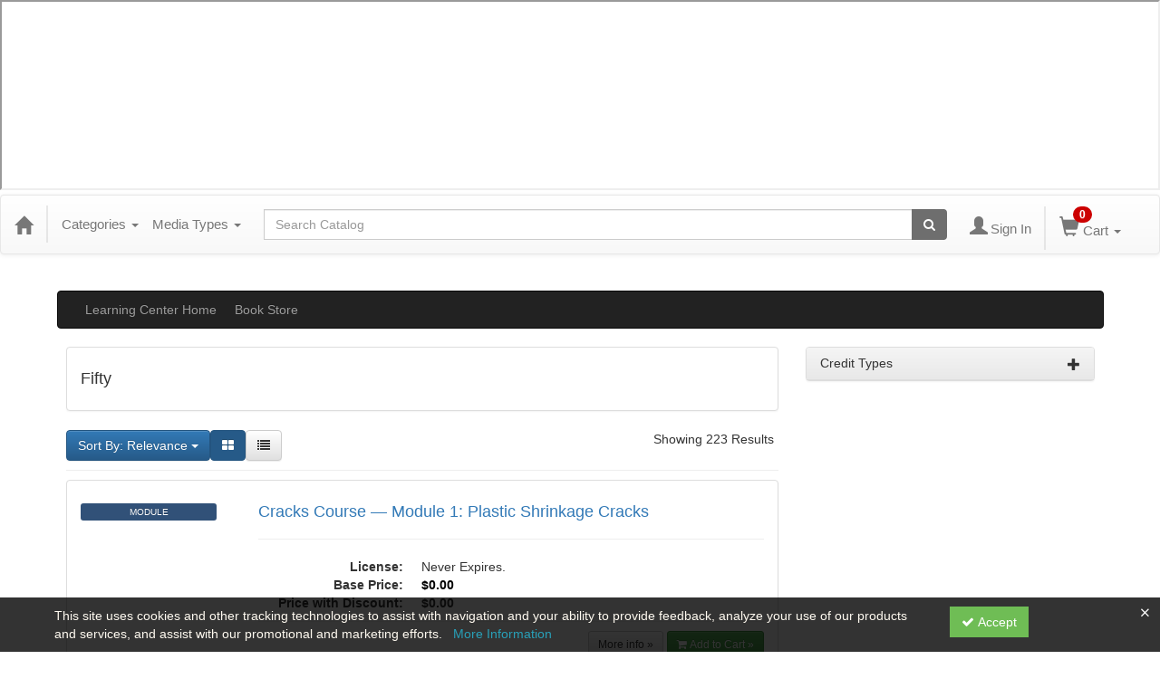

--- FILE ---
content_type: text/html; charset=utf-8
request_url: https://store.icri.org/discount/chapter-leader-457042?page=5&displaytype=1&sortby=
body_size: 36001
content:

<!DOCTYPE html>
<html lang="en" prefix="og: https://ogp.me/ns#">
<head>
    <title>Fifty - icri</title>
    <meta name="description" content="Fifty - International Concrete Repair Institute" />
    <meta name="keywords" content="Fifty, International Concrete Repair Institute, icri, Continuing Education, Online Education, Education Products" />
    <meta name="viewport" content="width=device-width, initial-scale=1.0, maximum-scale=2.0" />
    <link href="/Themes/New/Content/css/MyAccount.css?v=26.01" rel="stylesheet" />


<script>var customerId = '-1';</script>




<link rel="preload" href="/Themes/New/Content/fonts/fontawesome-webfont.woff2?v=4.3.0" as="font" type="font/woff2" crossorigin="anonymous">
<link rel="preload" href="/Themes/New/Content/fonts/glyphicons-halflings-regular.woff" as="font" type="font/woff2" crossorigin="anonymous">
<link rel="stylesheet" type="text/css" href="/Content/Template/fontawesome-pro/css/all.css">
    <link rel="preload" href="/Themes/New/Content/css/TicketFeedbackWidget.css?t=2" as="style" onload="this.onload=null;this.rel='stylesheet'">

    <link rel="stylesheet" type="text/css" href="/assets/css/newcss?r=4DD3FDB8709462E3376A2FA0D61C43BC" />
        <link rel="stylesheet" type="text/css" href="/customcss?t=34345345345&q=1749712006" />






    <!-- HTML5 Shim and Respond.js IE8 support of HTML5 elements and media queries -->
    <!--[if lt IE 9]>
        <script src="https://cdnjs.cloudflare.com/ajax/libs/html5shiv/3.7.0/html5shiv.min.js"></script>
        <script src="https://cdnjs.cloudflare.com/ajax/libs/respond.js/1.3.0/respond.min.js"></script>
    <![endif]-->
    <!-- #FAVICONS -->
    <link rel="shortcut icon" href="/favicon.ico" type="image/x-icon" />
    <link rel="icon" href="/favicon.ico" type="image/x-icon" />
    <link rel="apple-touch-icon" href="/favicon.ico" type="image/x-icon" />

    
    <link href="/Themes/New/Content/css/ion.rangeSlider.css" rel="stylesheet" />
    <link href="/Themes/New/Content/css/ion.rangeSlider.skinFlat.css?t=1" rel="stylesheet" />

    
<meta name="robots" content="noindex"/>

        <meta property="og:url" content="https://store.icri.org/discount/fifty-457042" />
        <link rel="canonical" href="https://store.icri.org/discount/fifty-457042" />

</head>
<body>
    <!-- Skip To Main Content -->
    <a href="#skipToMainContent" class="skipnav">Skip to main content</a>





    <div class="overlay-Mobileview"></div>

    <div class="ce21-sidemenu"></div>

        <div class="outsideframe">

<div id="accountNavbar" data-navbarurl="/Header/Index?isUnauthenticate=False&isHideNavBar=False&isShowShoppingCardOrderSummary=False">
    <input type="hidden" id="loginFirstName" />
    <input type="hidden" value="Presenters" id="lblCustomLabelFaculty" />
    <div class="row hidden-lg hidden-md" style="padding-bottom: 10px;width:100%;">
        <div class="col-xs-12 col-sm-12 col-md-12 col-lg-12">
            <div class="ce21_logo">
            </div>
        </div>
    </div>
            <div class="hidden-sm hidden-xs row headersection">
            <div class="col-xs-12 col-sm-12 col-md-12 col-lg-12 headersubsection">
                <iframe src="https://www.icri.org/bookstore-header/" height="210px" width="100%" title="Iframe Example"></iframe>
            </div>
        </div>
            <nav style="margin-bottom: 35px; min-height: 65px;" class="navbar navbar-default" id="cartbar">
            <div class="container-fluid" style="height: 100%;">
                <div class="navbar-header" style="margin: 7px 0px;">
                    <button type="button" class="navbar-toggle collapsed pull-left" data-toggle="collapse"
                            data-target="#navbar" aria-expanded="false" aria-controls="navbar" style=" margin: 9px 0px 0px 15px;">
                        <span class="sr-only">Toggle navigation</span>
                        <span class="icon-bar"></span>
                        <span class="icon-bar"></span>
                        <span class="icon-bar"></span>
                    </button>


                    
                                        <a class="navbar-brand" title="Go to Home Page" href="/" aria-label="Home"><i class="glyphicon glyphicon-home font-20"></i></a>
                    <div class="pull-right">
                        <span class="hidden-xs" style="border: 1px solid #6e6e6e24; font-size: 35px; margin-right: 15px; "></span>
                        <a class="navbar-brand hidden-lg hidden-md hidden-sm hidden-xs" title="Calendar" aria-label="Calendar" href="/calendar"><i class="glyphicon glyphicon-calendar"></i></a>

                                <a rel="nofollow" class="navbar-brand hidden-lg hidden-md hidden-sm" title="My Account" aria-label="My Account" href="/account/login"><i class="glyphicon glyphicon glyphicon-user"></i></a>
                        <span class="navbar-brand hidden-lg hidden-md hidden-sm" style="border: 1px solid #6e6e6e24; height: 40px; padding: 0px; margin-top: 5px;"></span>
                        <a class="navbar-brand hidden-lg hidden-md hidden-sm" title="Shopping Cart" aria-label="Shopping Cart" href="/shoppingcart">
                            <i class="glyphicon glyphicon-shopping-cart"></i>
                            <span class="badgeOnTop" style="left: -6px; padding: 2px 6px; background-color: #cc0000; " id="mobile-cartspancount">0</span>
                        </a>
                    </div>
                    <div class="clsSrcBoxGlobal">
                        <form role="search" id="frmHeaderSearchOutside" class="navbar-form-alt hidden-lg hidden-md hidden-sm searchByEnter" action="/search" data-DefaultButton="btnProductSearchOutside">
                            <div class="input-group">
                                <div style="height:0;"> <label for="txtProductSearchOutside" style="visibility:collapse;">Global Search</label></div>
                                <input type="text" placeholder="Search Catalog" name="search" id="txtProductSearchOutside" class="form-control">
                                <span class="input-group-btn">
                                    <button type="submit" class="btn btn-secondary" style="background: #6e6e6e; color: white;" id="btnProductSearchOutside"> <i class="fa fa-search"></i></button>
                                </span>
                            </div>
                        </form>
                    </div>
                        <div type="button" class="divBtnFilterShowHide btnForHideShowSideBar hidden-lg hidden-md hidden-sm hidden">
                            <a class="TextFilter"><i class="fa fa-chevron-up" aria-hidden="true" style="float:left;padding-right: 4px;"></i>Filter</a>
                        </div>
                        <span title="Close sidebar" class="sideBarCloseButton"> × </span>
                </div>
                <div id="navbar" class="navbar-collapse collapse" style=" margin-top: 7px;">
                    <ul class="nav navbar-nav navbar-left nav-media-categ-topic hidden-sm hidden-xs">
                        <!-- Categories dropdown with item count - empty categories are disabled. -->
                            <li class="dropdown dropdown-large" id="btnCategory">
                                <a href="javascript:void(0)" data-toggle="dropdown" class="dropdown-toggle navbar-brand" style="cursor:pointer">Categories <strong class="caret"></strong></a>


            <ul class="dropdown-menu nav__sub dropdown-menu-large row category-list">
                

                <li class="col-sm-4">
                    <ul>
                                    <li class="">
                                        <a href="/search?category=13149" title="ACI 562 Code">ACI 562 Code  (5)</a>
                                    </li>
                                    <li class="">
                                        <a href="/search?category=12301" title="ACI Publications">ACI Publications  (2)</a>
                                    </li>
                                    <li class="">
                                        <a href="/search?category=12300" title="Coatings and Waterproofing">Coatings and Waterproofing  (13)</a>
                                    </li>
                                    <li class="">
                                        <a href="/search?category=12303" title="Comparators">Comparators  (1)</a>
                                    </li>
                                    <li class="">
                                        <a href="/search?category=12297" title="Corrosion">Corrosion  (10)</a>
                                    </li>
                                    <li class="">
                                        <a href="/search?category=12292" title="Environmental Health and Safety">Environmental Health and Safety  (6)</a>
                                    </li>
                                    <li class="">
                                        <a href="/search?category=12101" title="Epoxy Injection">Epoxy Injection  (3)</a>
                                    </li>
                    </ul>
                </li>

                <li class="col-sm-4">
                    <ul>
                                        <li class=" nav__item">
                                            <a href="/search?category=12100" title="Evaluation">Evaluation  (19)</a>
                                        </li>
                                        <li class=" nav__item">
                                            <a href="/search?category=12291" title="Guide Specifications">Guide Specifications  (10)</a>
                                        </li>
                                        <li class=" nav__item">
                                            <a href="/search?category=12298" title="Masonry">Masonry  (6)</a>
                                        </li>
                                        <li class=" nav__item">
                                            <a href="/search?category=13150" title="Moisture Series">Moisture Series  (2)</a>
                                        </li>
                                        <li class=" nav__item">
                                            <a href="/search?category=12302" title="Other Publications">Other Publications  (3)</a>
                                        </li>
                                        <li class=" nav__item">
                                            <a href="/search?category=12293" title="Procurement Methods and Relationship Arrangements">Procurement Methods and Relationship Arrangements  (2)</a>
                                        </li>
                                        <li class=" nav__item">
                                            <a href="/search?category=12674" title="Product Demonstrations">Product Demonstrations  (24)</a>
                                        </li>
                    </ul>
                </li>

                <li class="col-sm-4">
                    <ul>
                                        <li class="">
                                            <a href="/search?category=12295" title="Repair Materials and Methods">Repair Materials and Methods  (27)</a>
                                        </li>
                                        <li class="">
                                            <a href="/search?category=12296" title="Strengthening and Stabilization">Strengthening and Stabilization  (15)</a>
                                        </li>
                                        <li class="">
                                            <a href="/search?category=14538" title="Surface Moisture Testing">Surface Moisture Testing  (1)</a>
                                        </li>
                                        <li class="">
                                            <a href="/search?category=12294" title="Surface Preparation">Surface Preparation  (20)</a>
                                        </li>
                                        <li class="">
                                            <a href="/search?category=11994" title="Surface Repair">Surface Repair  (20)</a>
                                        </li>
                                        <li class="">
                                            <a href="/search?category=12675" title="Technical Presentations">Technical Presentations  (48)</a>
                                        </li>
                                        <li class="">
                                            <a href="/search?category=12066" title="Webinar">Webinar  (38)</a>
                                        </li>

                    </ul>
                </li>
            </ul>

                            </li>
                        <!-- Media type dropdown with item count -->
                            <li class="dropdown" id="btnMediaType">
                                <a href="javascript:void(0)" data-toggle="dropdown" class="dropdown-toggle navbar-brand" style="cursor:pointer">Media Types <span class="caret"></span></a>


<ul class="dropdown-menu nav__sub">
            <li class="nav__item"><a href="/search?productType=2&amp;latestSelection=ProductTypeId" title="Live Webcast">Live Webcast (1)</a></li>
            <li class="nav__item"><a href="/search?productType=4&amp;latestSelection=ProductTypeId" title="On Demand">On Demand (108)</a></li>
            <li class="nav__item"><a href="/search?productType=12&amp;latestSelection=ProductTypeId" title="Course">Course (7)</a></li>
            <li class="nav__item"><a href="/search?productType=13&amp;latestSelection=ProductTypeId" title="Module">Module (1)</a></li>
            <li class="nav__item"><a href="/search?productType=9&amp;latestSelection=ProductTypeId" title="Books">Books (35)</a></li>
            <li class="nav__item"><a href="/search?productType=15&amp;latestSelection=ProductTypeId" title="PDF">PDF (33)</a></li>
            <li class="nav__item"><a href="/search?othermediatype=54&amp;latestSelection=ProductTypeId" title="CSP Chips">CSP Chips (1)</a></li>
                <li class="nav__item"><a href="/search?isClosedCaptioning=true" title="Closed Captions">Closed Captions (1)</a></li>
            <li class="divider"></li>
        <li class="nav__item"><a href="/calendar">Event Calendar</a></li>
</ul>

                            </li>
                        <!-- Topic Area dropdown with item count -->
                    </ul>

                    <div style="display:flex;">
                        <form role="search" id="frmHeaderSearch" class="navbar-form-alt hidden-xs searchByEnter" action="/search" data-DefaultButton="btnProductSearch" style="flex: 2; padding: 0px 10px;">
                            <div class="input-group">
                                <div style="height:0;"> <label for="txtProductSearch" style="visibility:collapse;">Global Search</label></div>
                                <input type="text" placeholder="Search Catalog" name="search" id="txtProductSearch" class="form-control">
                                <span class="input-group-btn">
                                    <button type="button" class="btn btn-secondary" id="btnProductSearch" style=" background: #6e6e6e; color: white;">
                                        <i class="fa fa-search"></i>
                                    </button>
                                </span>
                            </div>
                        </form>

                        <ul class="nav navbar-nav navbar-right hidden-xs">
                            <!-- Account dropdown - if not logged in this would say "Register or Login" and provide the appropriate link. -->
                            <li class="dropdown topMyAccountBar" id="btnMyAccountBar">
                                        <a href="/account/login"><i style="margin-right:3px;" class="glyphicon glyphicon glyphicon-user font-20"></i><span class="font-15">Sign In</span></a>
                            </li>

                                <li class="dropdown dropdown-large menuDropdown topCartBar" id="btnShoppingCart" style="margin-left: -16px; display: flex; align-items: center">
                                    <span class="hidden-xs" style="border: 1px solid #6e6e6e24; height: 48px; margin-left: 15px; "></span>
                                    <a data-toggle="dropdown" class="dropdown-toggle disabled" href="/shoppingcart">
                                        <i class="glyphicon glyphicon-shopping-cart font-22"></i>
                                        <span class="badge cartBadge" style="position: absolute; top: 5px; left: 30px; background-color: #cc0000;" id="cartspancount">0</span>
                                        <span class="font-15">Cart</span>
                                        <span class="caret"></span>
                                    </a>
                                    <ul class="dropdown-menu dropdown-menu-large row">
                                        <li class="col-sm-12">
                                            <ul id="cartItemList" style="min-width: 400px; max-height: 500px; overflow-y: auto;">
                                            </ul>
                                        </li>
                                    </ul>
                                </li>


                        </ul>

                    </div>

                    <div class="TopmenuInToggle hidden-lg hidden-md hidden-sm">



<style type="text/css">
        .clsMenuFontColor, #navbar1 .caret {
            color: #9d9d9d !important;
            display: inline-block !important;
            cursor: pointer !important;
        }
        .clsMenuFontColor:hover {
            color: #9d9d9d !important;
            opacity: 0.75;
        }
</style>

    <ul class="hidden-lg hidden-md hidden-sm listForMobileView">
        
        <li class="customer-profile">
                    <a href="/account/login"><i style="margin-right:10px;" class="glyphicon glyphicon glyphicon-user"></i>Sign In</a>
        </li>

        <!-- Topic Area dropdown with item count -->
        <!-- Media type dropdown with item count -->
            <li class="dropdown nav__item drop-link" id="btnMediaType">
                <a href="javascript:void(0)" data-toggle="dropdown" class="dropdown-toggle nav__link navbar-brand" style="cursor:pointer">Media Types </a><i class="fa fa-angle-right nav__item_i"></i>


<ul class=" nav__sub">
            <li class="nav__item"><a href="/search?productType=2&amp;latestSelection=ProductTypeId" title="Live Webcast">Live Webcast (1)</a></li>
            <li class="nav__item"><a href="/search?productType=4&amp;latestSelection=ProductTypeId" title="On Demand">On Demand (108)</a></li>
            <li class="nav__item"><a href="/search?productType=12&amp;latestSelection=ProductTypeId" title="Course">Course (7)</a></li>
            <li class="nav__item"><a href="/search?productType=13&amp;latestSelection=ProductTypeId" title="Module">Module (1)</a></li>
            <li class="nav__item"><a href="/search?productType=9&amp;latestSelection=ProductTypeId" title="Books">Books (35)</a></li>
            <li class="nav__item"><a href="/search?productType=15&amp;latestSelection=ProductTypeId" title="PDF">PDF (33)</a></li>
            <li class="nav__item"><a href="/search?othermediatype=54&amp;latestSelection=ProductTypeId" title="CSP Chips">CSP Chips (1)</a></li>
                <li class="nav__item"><a href="/search?isClosedCaptioning=true" title="Closed Captions">Closed Captions (1)</a></li>
            <li class="divider"></li>
        <li class="nav__item"><a href="/calendar">Event Calendar</a></li>
</ul>

            </li>
        <!-- Categories dropdown with item count - empty categories are disabled. -->
            <li class="dropdown dropdown-large nav__item drop-link" id="btnCategory">
                <a href="javascript:void(0)" data-toggle="dropdown" class="dropdown-toggle nav__link navbar-brand" style="cursor:pointer">Categories </a><i class="fa fa-angle-right nav__item_i"></i>


            <ul class=" nav__sub dropdown-menu-large row category-list">
                

                <li class="col-sm-4">
                    <ul>
                                    <li class="">
                                        <a href="/search?category=13149" title="ACI 562 Code">ACI 562 Code  (5)</a>
                                    </li>
                                    <li class="">
                                        <a href="/search?category=12301" title="ACI Publications">ACI Publications  (2)</a>
                                    </li>
                                    <li class="">
                                        <a href="/search?category=12300" title="Coatings and Waterproofing">Coatings and Waterproofing  (13)</a>
                                    </li>
                                    <li class="">
                                        <a href="/search?category=12303" title="Comparators">Comparators  (1)</a>
                                    </li>
                                    <li class="">
                                        <a href="/search?category=12297" title="Corrosion">Corrosion  (10)</a>
                                    </li>
                                    <li class="">
                                        <a href="/search?category=12292" title="Environmental Health and Safety">Environmental Health and Safety  (6)</a>
                                    </li>
                                    <li class="">
                                        <a href="/search?category=12101" title="Epoxy Injection">Epoxy Injection  (3)</a>
                                    </li>
                    </ul>
                </li>

                <li class="col-sm-4">
                    <ul>
                                        <li class=" nav__item">
                                            <a href="/search?category=12100" title="Evaluation">Evaluation  (19)</a>
                                        </li>
                                        <li class=" nav__item">
                                            <a href="/search?category=12291" title="Guide Specifications">Guide Specifications  (10)</a>
                                        </li>
                                        <li class=" nav__item">
                                            <a href="/search?category=12298" title="Masonry">Masonry  (6)</a>
                                        </li>
                                        <li class=" nav__item">
                                            <a href="/search?category=13150" title="Moisture Series">Moisture Series  (2)</a>
                                        </li>
                                        <li class=" nav__item">
                                            <a href="/search?category=12302" title="Other Publications">Other Publications  (3)</a>
                                        </li>
                                        <li class=" nav__item">
                                            <a href="/search?category=12293" title="Procurement Methods and Relationship Arrangements">Procurement Methods and Relationship Arrangements  (2)</a>
                                        </li>
                                        <li class=" nav__item">
                                            <a href="/search?category=12674" title="Product Demonstrations">Product Demonstrations  (24)</a>
                                        </li>
                    </ul>
                </li>

                <li class="col-sm-4">
                    <ul>
                                        <li class="">
                                            <a href="/search?category=12295" title="Repair Materials and Methods">Repair Materials and Methods  (27)</a>
                                        </li>
                                        <li class="">
                                            <a href="/search?category=12296" title="Strengthening and Stabilization">Strengthening and Stabilization  (15)</a>
                                        </li>
                                        <li class="">
                                            <a href="/search?category=14538" title="Surface Moisture Testing">Surface Moisture Testing  (1)</a>
                                        </li>
                                        <li class="">
                                            <a href="/search?category=12294" title="Surface Preparation">Surface Preparation  (20)</a>
                                        </li>
                                        <li class="">
                                            <a href="/search?category=11994" title="Surface Repair">Surface Repair  (20)</a>
                                        </li>
                                        <li class="">
                                            <a href="/search?category=12675" title="Technical Presentations">Technical Presentations  (48)</a>
                                        </li>
                                        <li class="">
                                            <a href="/search?category=12066" title="Webinar">Webinar  (38)</a>
                                        </li>

                    </ul>
                </li>
            </ul>

            </li>

                <li class="nav__item drop-link">
                    <a href="/" title="Home " class="">
                        Learning Center Home
                    </a>

                </li>
                <li class="nav__item drop-link">
                    <a href="/page/learning-center-store-11507" title="Learning Center Store " class="">
                        Book Store
                    </a>

                </li>

    </ul>

                    </div>
                </div>
            </div>
        </nav>
</div>
        </div>
    <div class="container2">
        <div class="container">


            <!-- Menu bar if they add a custom menu to the top of the catalog. -->
            



<style type="text/css">
        .clsMenuFontColor, #navbar1 .caret {
            color: #9d9d9d !important;
            display: inline-block !important;
            cursor: pointer !important;
        }
        .clsMenuFontColor:hover {
            color: #9d9d9d !important;
            opacity: 0.75;
        }
</style>

    <nav class="custom-navbar navbar navbar-inverse navbar-static hidden-xs" style="background-image:none !important; background: #222222; font-size: 14px; font-family: &quot;Helvetica Neue&quot;, Helvetica, Arial, sans-serif;">
        <div class="container">
            <div class="custom-navbar navbar-header">
                <button data-target="#navbar1" data-toggle="collapse" class="navbar-toggle collapsed" type="button">
                    <span class="sr-only">Toggle navigation</span>
                    <span class="icon-bar"></span>
                    <span class="icon-bar"></span>
                    <span class="icon-bar"></span>
                </button>
                
            </div>
            <div id="navbar1" class="navbar-collapse collapse" style="padding-right:30px;margin-left: 0px;margin-right: 0px;">
                <ul class="nav navbar-nav nav-list1">
                                <li>
                                    <a href="/" title="Home" class="clsMenuFontColor">Learning Center Home</a>
                                </li>
                                <li>
                                    <a href="/page/learning-center-store-11507" title="Learning Center Store" class="clsMenuFontColor">Book Store</a>
                                </li>
                </ul>

                <ul class="nav navbar-nav navbar-right nav-list2">
                </ul>
            </div>
        </div>
    </nav>

        </div>
        <main id="skipToMainContent"></main>
        <div class="container body-content">


<div class="divAlertMessageSection" style="display:none;">
    <div class="row cartAlertMessage">
        <div class="col-xs-12">
            <div class="alert alert-success fade in">
                <button class="closeCartAlertMessage close" type="button">
                    ×
                </button>
                <i class="fa-fw fa fa-check"></i>
                <strong><span>Alert Message</span></strong>
            </div>
        </div>
    </div>
</div>

<div class="divMaxRegistrantLimitAlert" style="display:none;">
    <div class="row maxRegistrantAlertMessage">
        <div class="col-xs-12">
            <div class="alert alert-warning fade in">
                <button class="closeMaxRegistrantMessage close">
                    ×
                </button>
                <i class="fa fa-exclamation-circle"></i>
                <strong><span>Alert Message</span></strong>
            </div>
        </div>
    </div>
</div>

<div class="divCompareProductAlert" style="display:none;">
    <div class="row compareProductAlertMessage">
        <div class="col-xs-12">
            <div class="alert alert-success fade in">
                <button class="closeCompareProductMessage close">
                    ×
                </button>
                <i class="fa-fw fa fa-check"></i>
                <strong><span>Alert Message</span></strong>
            </div>
        </div>
    </div>
</div>

<div class="clearfix"></div>

            <div class="row row-offcanvas row-offcanvas-right ce21-body-padding">
                <div class="col-xs-12 col-sm-9" id="mainSection">
                                <div class="row divWidget">



<style>
    @media(min-width:767px) {
        .customMultiSelect .multiselect {
            max-width: 213px;
        }

        .topFilters {
            display: flex !important;
            column-gap: 10px;
            flex-wrap: wrap;
            justify-content: space-between;
        }
    }

    .customMultiSelect .multiselect-container > li > a {
        padding: 3px 30px !important;
    }

        .customMultiSelect .multiselect-container > li > a > label {
            white-space: initial !important;
            font-weight: 500;
        }

    .customMultiSelect .multiselect-container {
        width: inherit !important;
    }

        .customMultiSelect .multiselect-container > .multiselect-selected-text {
            display: inline-block;
            max-width: 100%;
            word-break: break-all;
            white-space: normal;
        }

        .customMultiSelect .multiselect-container .radio, .multiselect-container .checkbox {
            margin-top: 3px;
            margin-bottom: 3px;
        }

    .topFilters {
        display: block;
    }

    .dropdown-menu {
        font-size: .90em;
    }

    .panel-title {
        font-size: 14px;
    }

    label {
        font-weight: normal;
    }

    .eventDateFilterTextBox {
        float: left;
        padding-right: 5px;
    }

    .topFilters div {
        display: flex;
        column-gap: 10px;
        flex-wrap: wrap;
    }

    .btnDateFilterSearch {
        padding-top: 10px;
        float: right;
        padding-right: 10px;
    }

    .btnDurationSearch {
        padding-left: 0px;
        padding-top: 20px;
    }

    @media(max-width:768px) {
        .panel-title {
            font-size: 13px !important;
        }

        .eventDateFilterTextBox {
            float: initial !important;
            padding-right: 0px;
        }

        .btnDateFilterSearch {
            padding-top: 15px;
            float: left;
            padding-left: 15px;
        }

        .btnDurationSearch {
            padding-top: 10px;
        }

        .fontSize {
            font-size: 13px !important;
        }
    }
</style>

<div style="padding: 10px;" class="hidden-lg hidden-md hidden-sm"></div>


    <input type="hidden" id="hdDiscountId" value="457042" />
    <div class="col-xs-12 col-sm-12 col-md-12 col-lg-12">
        <div class="panel panel-default">
            <div class="panel-body">
                    <div class="row">
                        <div class="col-xs-12 col-sm-12 col-md-12 col-lg-12">
                            <h4>
                                Fifty
                            </h4>
                        </div>
                    </div>
                                                            </div>
        </div>
    </div>

    <div class="row pl-10 filtersSidebarmenuInToggle hidden-lg hidden-md hidden-sm">
        <div class="panel panel-default clsSearchFilterWidget">
            <div class="panel-heading">
                <a data-toggle="collapse" style="text-decoration:none; color:#333333;" href="#filtersSidebarmenuInToggle">
                    <h5 class="mt-0 mb-0">
                        Filters
                        <span class="far fa-chevron-down pull-right"></span>
                    </h5>
                </a>
            </div>
            <div id="filtersSidebarmenuInToggle" class="panel-collapse collapse">
                <div class="TopmenuInToggle">
                </div>
            </div>
        </div>
    </div>
    <div class="row xs-m-0">
        <div class="col col-lg-12">
            <div class="col-lg-12 col-sm-12 divsearchterms p-xs-0">
                <input type="hidden" id="hdSearchTerms" value="[]" />
            </div>
        </div>
    </div>
    <div class="pl-15 topFilters">
        <div>

                <div class="mt-sm-10">
                    <div class="clsSearchFilterWidget">
                        <div class="dropdown">
                            <button class="btn btn-primary dropdown-toggle fontSize" type="button" id="drpSortBy" data-toggle="dropdown" value=>Sort By: Relevance <span class="caret"></span></button>
                            <ul class="dropdown-menu" role="menu" aria-labelledby="drpSortBy">
                                    <li><a role="menuitem" href="/search?displaytype=1&amp;sortby=11&amp;discountId=457042">Title</a></li>
                                    <li><a role="menuitem" href="/search?displaytype=1&amp;sortby=21&amp;discountId=457042">Price - Low to High</a></li>
                                    <li><a role="menuitem" href="/search?displaytype=1&amp;sortby=22&amp;discountId=457042">Price - High to Low</a></li>
                                    <li><a role="menuitem" href="/search?displaytype=1&amp;sortby=31&amp;discountId=457042">Credits - Low to High</a></li>
                                    <li><a role="menuitem" href="/search?displaytype=1&amp;sortby=32&amp;discountId=457042">Credits - High to Low</a></li>
                                    <li><a role="menuitem" href="/search?displaytype=1&amp;sortby=41&amp;discountId=457042">Media Types</a></li>
                                    <li><a role="menuitem" href="/search?displaytype=1&amp;sortby=51&amp;discountId=457042">Date (ascending)</a></li>
                                    <li><a role="menuitem" href="/search?displaytype=1&amp;sortby=52&amp;discountId=457042">Date (descending)</a></li>
                                    <li><a role="menuitem" href="/search?displaytype=1&amp;sortby=91&amp;discountId=457042">Upcoming Events</a></li>
                            </ul>
                        </div>
                    </div>
                </div>
            <div class="mt-sm-10">
                <a id="btnListView" title="Grid View" aria-label="Grid View" href="/search?displaytype=1&amp;sortby=&amp;page=5&amp;sortbtnId=btnUp&amp;discountId=457042" class="btn btn-primary disabled" style="opacity: 1;"><span class="fa fa-th-large" onclick="displayLoader(this);"></span></a>
                <a id="btnGridView" title="List View" aria-label="List View" href="/search?displaytype=2&amp;sortby=&amp;page=5&amp;sortbtnId=btnDown&amp;discountId=457042" class="btn btn-default" style=""><span class="fa fa-list" onclick="displayLoader(this);"></span></a>
                <input id="drpProductDisplayType" type="hidden" value='1' />
            </div>
        </div>
        <div class="pr-20 mt-xs-10 mt-md-10" style="align-content: end;">
            <label id="lblSideBarPagging" class="mb-0 fontSize">Showing 223 Results</label>
        </div>
    </div>
    <div class="clearfix"></div>
    <div class="col-lg-12">
        <hr class="margin-reduce" />
    </div>
    <div>
        <input type="hidden" name="hdnPageNo" id="hdnPageNo" value="5" />
        <input id="hdnHasNextPage" name="hdnHasNextPage" type="hidden" value="true" />
        <input id="hdnIsWaitingForResponse" name="hdnIsWaitingForResponse" type="hidden" value="false" />
        <div class="searchProductList d-inline-block w-100">



    <input type="hidden" name="bundleIds" id="bundleIds" value= />
                <div class="col col-lg-12 col-sm-12 divItemProductSection">
                    <div class="panel panel-default">
                        <div class="panel-body">
                            <input type="hidden" value="351090" name="Pid" class="hdnGlobalPid" />

                            <div class="row">
                                    <div class="col-sm-3 col-xs-12 xs-text-center">

                                                                                    <div class="row-sm">
                                                    <span style="font-size:10px;margin-top: 10px; cursor:default;" class="btn btn-block btn-xs ce21-custom-button Availablebutton text-uppercase  event_13 productTypeTagColor13 xs-m-0-auto">Module  </span>
                                            </div>
                                    </div>
                                <div class="col-sm-9 col-xs-12">
                                            <div>
                                                
                                                <h4>
                                                    <a href="/item/cracks-module-1-plastic-shrinkage-cracks-351090">Cracks Course — Module 1: Plastic Shrinkage Cracks</a>
                                                </h4>
                                                
                                            </div>
                                        <hr />


                                    <div class="row">
                                        <div class="col col-sm-12">
                                            <dl class="dl-horizontal" style="margin-bottom: 0px;">






                                                                                                

                                                
                                                                                                



                                                    <dt>License:</dt>
                                                    <dd>Never Expires.</dd>
                                                

                                                        <dt> Base Price:</dt>
                                                        <dd>
                                                            <span style="">
                                                                <span style="color:black;">
                                                                    <strong>
                                                                        $0.00
                                                                    </strong>
                                                                    
                                                                </span>
                                                            </span>
                                                        </dd>
                                                        <dt>Price with Discount:</dt>
                                                        <dd>
                                                            <span style=""><strong>$0.00</strong></span>
                                                        </dd>



                                            </dl>
                                        </div>
                                    </div>

                                                                            <hr class="margin-reduce" />

                                </div>
                            </div>
                            <div class="row">
                                <div class="col col-sm-12 text-right ce21_button_group">



                                        <a title="More information" href="/item/cracks-module-1-plastic-shrinkage-cracks-351090" class="btn btn-default btn-sm">More info »</a>

                                    
                                    

                                        <a title="Add to Cart"
                                           data-eventtimeid="2704599"
                                           data-productid="351090"
                                           data-ProductPrice="0.00"
                                           data-customerid="-1"
                                           data-productpriceid="0"
                                           data-product-discountid="457042"
                                           data-discounttype=""
                                           data-exclude-discount="0"
                                           data-purchasealertid="0"
                                           data-btnType="search351090"
                                           data-productAvailibityRuleId="0"
                                           data-typeid="13"
                                           data-urlpopupaddtocart="/items/addtocart?ProductId=351090&amp;type=searchproduct&amp;marketingEntityId=0&amp;marketingEntityType=General&amp;productDiscountId=457042"
                                           data-productregistranttypeid="0"
                                           data-eventid="2704599"
                                           data-isAgendaAnswer="0"
                                           data-isAgendacart="0"
                                           data-productpricetype="0"
                                           data-productPriceEntityType="0"
                                           class="btn btn-success btn-sm  btnAddtocartDiscountProductFromSearch search351090"
                                           style="">
                                            <i class="fa fa-shopping-cart">&nbsp;</i>Add to Cart »
                                        </a>                                 </div>
                            </div>

                        </div>
                    </div>
                </div>
                <div class="col col-lg-12 col-sm-12 divItemProductSection">
                    <div class="panel panel-default">
                        <div class="panel-body">
                            <input type="hidden" value="342587" name="Pid" class="hdnGlobalPid" />

                            <div class="row">
                                    <div class="col-sm-3 col-xs-12 xs-text-center">

                                                                                    <div class="row-sm">
                                                    <span style="font-size:10px;margin-top: 10px; cursor:default;" class="btn btn-block btn-xs ce21-custom-button Availablebutton text-uppercase  event_9 productTypeTagColor9 xs-m-0-auto">Books  </span>
                                            </div>
                                    </div>
                                <div class="col-sm-9 col-xs-12">
                                            <div>
                                                
                                                <h4>
                                                    <a href="/item/crmi-concrete-repair-maintenance-illustrated-342587">CRMI - Concrete Repair and Maintenance Illustrated</a>
                                                </h4>
                                                
                                            </div>
                                        <hr />


                                    <div class="row">
                                        <div class="col col-sm-12">
                                            <dl class="dl-horizontal" style="margin-bottom: 0px;">






                                                                                                

                                                                                                        <dt>Publication Date:</dt>
                                                        <dd>Jan 01, 1994</dd>

                                                                                                



                                                    <dt>License:</dt>
                                                    <dd>Never Expires.</dd>
                                                
                                                    <dt>Short Description:</dt>
                                                    <dd>This comprehensive book describes the causes, effects, and remedies for concrete wear and failure. It is a practical guide to evaluation of deterioration and its causes, selection of repair methods and materials, surface preparation, and quality assurance of the finished product. Hundreds of illustrations show users how to analyze, maintain, and repair concrete structures for optimal performance and cost-effectiveness.</dd>

                                                        <dt> Base Price:</dt>
                                                        <dd>
                                                            <span style="">
                                                                <span style="color:black;">
                                                                    <strong>
                                                                        $105.00
                                                                    </strong>
                                                                    
                                                                </span>
                                                            </span>
                                                        </dd>
                                                        <dt>Price with Discount:</dt>
                                                        <dd>
                                                            <span style=""><strong>$52.50</strong></span>
                                                        </dd>



                                            </dl>
                                        </div>
                                    </div>

                                                                            <hr class="margin-reduce" />

                                </div>
                            </div>
                            <div class="row">
                                <div class="col col-sm-12 text-right ce21_button_group">



                                        <a title="More information" href="/item/crmi-concrete-repair-maintenance-illustrated-342587" class="btn btn-default btn-sm">More info »</a>

                                    
                                    

                                        <a title="Add to Cart"
                                           data-eventtimeid="2609226"
                                           data-productid="342587"
                                           data-ProductPrice="105.00"
                                           data-customerid="-1"
                                           data-productpriceid="0"
                                           data-product-discountid="457042"
                                           data-discounttype=""
                                           data-exclude-discount="0"
                                           data-purchasealertid="0"
                                           data-btnType="search342587"
                                           data-productAvailibityRuleId="3328"
                                           data-typeid="9"
                                           data-urlpopupaddtocart="/items/addtocart?ProductId=342587&amp;type=searchproduct&amp;marketingEntityId=0&amp;marketingEntityType=General&amp;productDiscountId=457042"
                                           data-productregistranttypeid="0"
                                           data-eventid="0"
                                           data-isAgendaAnswer="0"
                                           data-isAgendacart="0"
                                           data-productpricetype="0"
                                           data-productPriceEntityType="0"
                                           class="btn btn-success btn-sm  btnAddtocartDiscountProductFromSearch search342587"
                                           style="">
                                            <i class="fa fa-shopping-cart">&nbsp;</i>Add to Cart »
                                        </a>                                 </div>
                            </div>

                        </div>
                    </div>
                </div>
                <div class="col col-lg-12 col-sm-12 divItemProductSection">
                    <div class="panel panel-default">
                        <div class="panel-body">
                            <input type="hidden" value="576601" name="Pid" class="hdnGlobalPid" />

                            <div class="row">
                                    <div class="col-sm-3 col-xs-12 xs-text-center">

                                                                                    <div class="row-sm">
                                                    <span style="font-size:10px;margin-top: 10px; cursor:default;" class="btn btn-block btn-xs ce21-custom-button Availablebutton text-uppercase  event_13 productTypeTagColor13 xs-m-0-auto">Module  </span>
                                            </div>
                                    </div>
                                <div class="col-sm-9 col-xs-12">
                                            <div>
                                                
                                                <h4>
                                                    <a href="/item/csmt-module-1-introduction-icri-csmt-program-576601">CSMT Module 1 – Introduction to the ICRI CSMT Program</a>
                                                </h4>
                                                
                                            </div>
                                        <hr />


                                    <div class="row">
                                        <div class="col col-sm-12">
                                            <dl class="dl-horizontal" style="margin-bottom: 0px;">






                                                                                                                                                    <dt>Duration:</dt>
                                                    <dd>1 Hour (estimated)</dd>


                                                
                                                                                                



                                                    <dt>License:</dt>
                                                    <dd>Never Expires.</dd>
                                                
                                                    <dt>Short Description:</dt>
                                                    <dd>Welcome to the ICRI Concrete Slab Moisture Testing Certification Program (CSMT). </dd>

                                                        <dt> Base Price:</dt>
                                                        <dd>
                                                            <span style="">
                                                                <span style="color:black;">
                                                                    <strong>
                                                                        $0.00
                                                                    </strong>
                                                                    
                                                                </span>
                                                            </span>
                                                        </dd>
                                                        <dt>Price with Discount:</dt>
                                                        <dd>
                                                            <span style=""><strong>$0.00</strong></span>
                                                        </dd>



                                            </dl>
                                        </div>
                                    </div>

                                                                            <hr class="margin-reduce" />

                                </div>
                            </div>
                            <div class="row">
                                <div class="col col-sm-12 text-right ce21_button_group">



                                        <a title="More information" href="/item/csmt-module-1-introduction-icri-csmt-program-576601" class="btn btn-default btn-sm">More info »</a>

                                    
                                    

                                        <a title="Add to Cart"
                                           data-eventtimeid="5149169"
                                           data-productid="576601"
                                           data-ProductPrice="0.00"
                                           data-customerid="-1"
                                           data-productpriceid="0"
                                           data-product-discountid="457042"
                                           data-discounttype=""
                                           data-exclude-discount="0"
                                           data-purchasealertid="0"
                                           data-btnType="search576601"
                                           data-productAvailibityRuleId="0"
                                           data-typeid="13"
                                           data-urlpopupaddtocart="/items/addtocart?ProductId=576601&amp;type=searchproduct&amp;marketingEntityId=0&amp;marketingEntityType=General&amp;productDiscountId=457042"
                                           data-productregistranttypeid="0"
                                           data-eventid="5149169"
                                           data-isAgendaAnswer="0"
                                           data-isAgendacart="0"
                                           data-productpricetype="0"
                                           data-productPriceEntityType="0"
                                           class="btn btn-success btn-sm  btnAddtocartDiscountProductFromSearch search576601"
                                           style="">
                                            <i class="fa fa-shopping-cart">&nbsp;</i>Add to Cart »
                                        </a>                                 </div>
                            </div>

                        </div>
                    </div>
                </div>
                <div class="col col-lg-12 col-sm-12 divItemProductSection">
                    <div class="panel panel-default">
                        <div class="panel-body">
                            <input type="hidden" value="560068" name="Pid" class="hdnGlobalPid" />

                            <div class="row">
                                    <div class="col-sm-3 col-xs-12 xs-text-center">

                                                                                    <div class="row-sm">
                                                    <span style="font-size:10px;margin-top: 10px; cursor:default;" class="btn btn-block btn-xs ce21-custom-button Availablebutton text-uppercase  event_13 productTypeTagColor13 xs-m-0-auto">Module  </span>
                                            </div>
                                    </div>
                                <div class="col-sm-9 col-xs-12">
                                            <div>
                                                
                                                <h4>
                                                    <a href="/item/csmt-module-3-understanding-concrete-slab-moisture-560068">CSMT Module 3 - Understanding Concrete Slab Moisture</a>
                                                </h4>
                                                
                                            </div>
                                        <hr />


                                    <div class="row">
                                        <div class="col col-sm-12">
                                            <dl class="dl-horizontal" style="margin-bottom: 0px;">






                                                                                                                                                    <dt>Duration:</dt>
                                                    <dd>1 Hour (estimated)</dd>


                                                
                                                                                                



                                                    <dt>License:</dt>
                                                    <dd>Never Expires.</dd>
                                                

                                                        <dt> Base Price:</dt>
                                                        <dd>
                                                            <span style="">
                                                                <span style="color:black;">
                                                                    <strong>
                                                                        $0.00
                                                                    </strong>
                                                                    
                                                                </span>
                                                            </span>
                                                        </dd>
                                                        <dt>Price with Discount:</dt>
                                                        <dd>
                                                            <span style=""><strong>$0.00</strong></span>
                                                        </dd>



                                            </dl>
                                        </div>
                                    </div>

                                                                            <hr class="margin-reduce" />

                                </div>
                            </div>
                            <div class="row">
                                <div class="col col-sm-12 text-right ce21_button_group">



                                        <a title="More information" href="/item/csmt-module-3-understanding-concrete-slab-moisture-560068" class="btn btn-default btn-sm">More info »</a>

                                    
                                    

                                        <a title="Add to Cart"
                                           data-eventtimeid="4994562"
                                           data-productid="560068"
                                           data-ProductPrice="0.00"
                                           data-customerid="-1"
                                           data-productpriceid="0"
                                           data-product-discountid="457042"
                                           data-discounttype=""
                                           data-exclude-discount="0"
                                           data-purchasealertid="0"
                                           data-btnType="search560068"
                                           data-productAvailibityRuleId="0"
                                           data-typeid="13"
                                           data-urlpopupaddtocart="/items/addtocart?ProductId=560068&amp;type=searchproduct&amp;marketingEntityId=0&amp;marketingEntityType=General&amp;productDiscountId=457042"
                                           data-productregistranttypeid="0"
                                           data-eventid="4994562"
                                           data-isAgendaAnswer="0"
                                           data-isAgendacart="0"
                                           data-productpricetype="0"
                                           data-productPriceEntityType="0"
                                           class="btn btn-success btn-sm  btnAddtocartDiscountProductFromSearch search560068"
                                           style="">
                                            <i class="fa fa-shopping-cart">&nbsp;</i>Add to Cart »
                                        </a>                                 </div>
                            </div>

                        </div>
                    </div>
                </div>
                <div class="col col-lg-12 col-sm-12 divItemProductSection">
                    <div class="panel panel-default">
                        <div class="panel-body">
                            <input type="hidden" value="577178" name="Pid" class="hdnGlobalPid" />

                            <div class="row">
                                    <div class="col-sm-3 col-xs-12 xs-text-center">

                                                                                    <div class="row-sm">
                                                    <span style="font-size:10px;margin-top: 10px; cursor:default;" class="btn btn-block btn-xs ce21-custom-button Availablebutton text-uppercase  event_13 productTypeTagColor13 xs-m-0-auto">Module  </span>
                                            </div>
                                    </div>
                                <div class="col-sm-9 col-xs-12">
                                            <div>
                                                
                                                <h4>
                                                    <a href="/item/csmt-module-4-introduction-astm-f1869-577178">CSMT Module 4 - Introduction to ASTM F1869</a>
                                                </h4>
                                                
                                            </div>
                                        <hr />


                                    <div class="row">
                                        <div class="col col-sm-12">
                                            <dl class="dl-horizontal" style="margin-bottom: 0px;">






                                                                                                                                                    <dt>Duration:</dt>
                                                    <dd>1 Hour (estimated)</dd>


                                                
                                                                                                



                                                    <dt>License:</dt>
                                                    <dd>Never Expires.</dd>
                                                
                                                    <dt>Short Description:</dt>
                                                    <dd>In this module you will learn the specific techniques required to properly perform ASTM F1869.</dd>

                                                        <dt> Base Price:</dt>
                                                        <dd>
                                                            <span style="">
                                                                <span style="color:black;">
                                                                    <strong>
                                                                        $0.00
                                                                    </strong>
                                                                    
                                                                </span>
                                                            </span>
                                                        </dd>
                                                        <dt>Price with Discount:</dt>
                                                        <dd>
                                                            <span style=""><strong>$0.00</strong></span>
                                                        </dd>



                                            </dl>
                                        </div>
                                    </div>

                                                                            <hr class="margin-reduce" />

                                </div>
                            </div>
                            <div class="row">
                                <div class="col col-sm-12 text-right ce21_button_group">



                                        <a title="More information" href="/item/csmt-module-4-introduction-astm-f1869-577178" class="btn btn-default btn-sm">More info »</a>

                                    
                                    

                                        <a title="Add to Cart"
                                           data-eventtimeid="5160650"
                                           data-productid="577178"
                                           data-ProductPrice="0.00"
                                           data-customerid="-1"
                                           data-productpriceid="0"
                                           data-product-discountid="457042"
                                           data-discounttype=""
                                           data-exclude-discount="0"
                                           data-purchasealertid="0"
                                           data-btnType="search577178"
                                           data-productAvailibityRuleId="0"
                                           data-typeid="13"
                                           data-urlpopupaddtocart="/items/addtocart?ProductId=577178&amp;type=searchproduct&amp;marketingEntityId=0&amp;marketingEntityType=General&amp;productDiscountId=457042"
                                           data-productregistranttypeid="0"
                                           data-eventid="5160650"
                                           data-isAgendaAnswer="0"
                                           data-isAgendacart="0"
                                           data-productpricetype="0"
                                           data-productPriceEntityType="0"
                                           class="btn btn-success btn-sm  btnAddtocartDiscountProductFromSearch search577178"
                                           style="">
                                            <i class="fa fa-shopping-cart">&nbsp;</i>Add to Cart »
                                        </a>                                 </div>
                            </div>

                        </div>
                    </div>
                </div>
                <div class="col col-lg-12 col-sm-12 divItemProductSection">
                    <div class="panel panel-default">
                        <div class="panel-body">
                            <input type="hidden" value="639650" name="Pid" class="hdnGlobalPid" />

                            <div class="row">
                                    <div class="col-sm-3 col-xs-12 xs-text-center">

                                                                                    <div class="row-sm">
                                                    <span style="font-size:10px;margin-top: 10px; cursor:default;" class="btn btn-block btn-xs ce21-custom-button Availablebutton text-uppercase  event_13 productTypeTagColor13 xs-m-0-auto">Module  </span>
                                            </div>
                                    </div>
                                <div class="col-sm-9 col-xs-12">
                                            <div>
                                                
                                                <h4>
                                                    <a href="/item/csmt-module-6-introduction-astm-f2659-f3191-639650">CSMT Module 6 - Introduction to ASTM F2659 &amp; F3191</a>
                                                </h4>
                                                
                                            </div>
                                        <hr />


                                    <div class="row">
                                        <div class="col col-sm-12">
                                            <dl class="dl-horizontal" style="margin-bottom: 0px;">






                                                                                                                                                    <dt>Duration:</dt>
                                                    <dd>1 Hour (estimated)</dd>


                                                
                                                                                                



                                                    <dt>License:</dt>
                                                    <dd>Never Expires.</dd>
                                                
                                                    <dt>Short Description:</dt>
                                                    <dd>In this module you will learn the specific techniques required to perform the ASTM F2659 &amp; ASTM F3191 tests:</dd>

                                                        <dt> Base Price:</dt>
                                                        <dd>
                                                            <span style="">
                                                                <span style="color:black;">
                                                                    <strong>
                                                                        $0.00
                                                                    </strong>
                                                                    
                                                                </span>
                                                            </span>
                                                        </dd>
                                                        <dt>Price with Discount:</dt>
                                                        <dd>
                                                            <span style=""><strong>$0.00</strong></span>
                                                        </dd>



                                            </dl>
                                        </div>
                                    </div>

                                                                            <hr class="margin-reduce" />

                                </div>
                            </div>
                            <div class="row">
                                <div class="col col-sm-12 text-right ce21_button_group">



                                        <a title="More information" href="/item/csmt-module-6-introduction-astm-f2659-f3191-639650" class="btn btn-default btn-sm">More info »</a>

                                    
                                    

                                        <a title="Add to Cart"
                                           data-eventtimeid="6241514"
                                           data-productid="639650"
                                           data-ProductPrice="0.00"
                                           data-customerid="-1"
                                           data-productpriceid="0"
                                           data-product-discountid="457042"
                                           data-discounttype=""
                                           data-exclude-discount="0"
                                           data-purchasealertid="0"
                                           data-btnType="search639650"
                                           data-productAvailibityRuleId="0"
                                           data-typeid="13"
                                           data-urlpopupaddtocart="/items/addtocart?ProductId=639650&amp;type=searchproduct&amp;marketingEntityId=0&amp;marketingEntityType=General&amp;productDiscountId=457042"
                                           data-productregistranttypeid="0"
                                           data-eventid="6241514"
                                           data-isAgendaAnswer="0"
                                           data-isAgendacart="0"
                                           data-productpricetype="0"
                                           data-productPriceEntityType="0"
                                           class="btn btn-success btn-sm  btnAddtocartDiscountProductFromSearch search639650"
                                           style="">
                                            <i class="fa fa-shopping-cart">&nbsp;</i>Add to Cart »
                                        </a>                                 </div>
                            </div>

                        </div>
                    </div>
                </div>
                <div class="col col-lg-12 col-sm-12 divItemProductSection">
                    <div class="panel panel-default">
                        <div class="panel-body">
                            <input type="hidden" value="623672" name="Pid" class="hdnGlobalPid" />

                            <div class="row">
                                    <div class="col-sm-3 col-xs-12 xs-text-center">

                                                                                    <div class="row-sm">
                                                    <span style="font-size:10px;margin-top: 10px; cursor:default;" class="btn btn-block btn-xs ce21-custom-button Availablebutton text-uppercase  event_13 productTypeTagColor13 xs-m-0-auto">Module  </span>
                                            </div>
                                    </div>
                                <div class="col-sm-9 col-xs-12">
                                            <div>
                                                
                                                <h4>
                                                    <a href="/item/csrt-module-1r-reinforced-concrete-deterioration-concrete-623672">CSRT Module 1R: What is Reinforced Concrete? Deterioration of Concrete</a>
                                                </h4>
                                                
                                            </div>
                                        <hr />


                                    <div class="row">
                                        <div class="col col-sm-12">
                                            <dl class="dl-horizontal" style="margin-bottom: 0px;">






                                                                                                                                                    <dt>Duration:</dt>
                                                    <dd>1 Hour (estimated)</dd>


                                                
                                                                                                



                                                    <dt>License:</dt>
                                                    <dd>Never Expires.</dd>
                                                
                                                    <dt>Short Description:</dt>
                                                    <dd>Module 1 covers the introduction to the program and discusses the definition of reinforced concrete and common types of reinforced concrete deterioration, focusing on deterioration resulting from embedded metal corrosion and its effect on existing structures. The process leading to reinforcing steel corrosion is further discussed, including the effects of chlorides, carbonation and access to the reinforcing steel (including cracks and joints, low quality concrete, and reduced concrete cover).</dd>

                                                        <dt> Base Price:</dt>
                                                        <dd>
                                                            <span style="">
                                                                <span style="color:black;">
                                                                    <strong>
                                                                        $0.00
                                                                    </strong>
                                                                    
                                                                </span>
                                                            </span>
                                                        </dd>
                                                        <dt>Price with Discount:</dt>
                                                        <dd>
                                                            <span style=""><strong>$0.00</strong></span>
                                                        </dd>



                                            </dl>
                                        </div>
                                    </div>

                                                                            <hr class="margin-reduce" />

                                </div>
                            </div>
                            <div class="row">
                                <div class="col col-sm-12 text-right ce21_button_group">



                                        <a title="More information" href="/item/csrt-module-1r-reinforced-concrete-deterioration-concrete-623672" class="btn btn-default btn-sm">More info »</a>

                                    
                                    

                                        <a title="Add to Cart"
                                           data-eventtimeid="6061914"
                                           data-productid="623672"
                                           data-ProductPrice="0.00"
                                           data-customerid="-1"
                                           data-productpriceid="0"
                                           data-product-discountid="457042"
                                           data-discounttype=""
                                           data-exclude-discount="0"
                                           data-purchasealertid="0"
                                           data-btnType="search623672"
                                           data-productAvailibityRuleId="0"
                                           data-typeid="13"
                                           data-urlpopupaddtocart="/items/addtocart?ProductId=623672&amp;type=searchproduct&amp;marketingEntityId=0&amp;marketingEntityType=General&amp;productDiscountId=457042"
                                           data-productregistranttypeid="0"
                                           data-eventid="6061914"
                                           data-isAgendaAnswer="0"
                                           data-isAgendacart="0"
                                           data-productpricetype="0"
                                           data-productPriceEntityType="0"
                                           class="btn btn-success btn-sm  btnAddtocartDiscountProductFromSearch search623672"
                                           style="">
                                            <i class="fa fa-shopping-cart">&nbsp;</i>Add to Cart »
                                        </a>                                 </div>
                            </div>

                        </div>
                    </div>
                </div>
                <div class="col col-lg-12 col-sm-12 divItemProductSection">
                    <div class="panel panel-default">
                        <div class="panel-body">
                            <input type="hidden" value="621451" name="Pid" class="hdnGlobalPid" />

                            <div class="row">
                                    <div class="col-sm-3 col-xs-12 xs-text-center">

                                                                                    <div class="row-sm">
                                                    <span style="font-size:10px;margin-top: 10px; cursor:default;" class="btn btn-block btn-xs ce21-custom-button Availablebutton text-uppercase  event_12 productTypeTagColor12 xs-m-0-auto">Course  </span>
                                            </div>
                                    </div>
                                <div class="col-sm-9 col-xs-12">
                                            <div>
                                                
                                                <h4>
                                                    <a href="/item/csrt-recertification-621451">CSRT Recertification</a>
                                                </h4>
                                                
                                            </div>
                                        <hr />


                                    <div class="row">
                                        <div class="col col-sm-12">
                                            <dl class="dl-horizontal" style="margin-bottom: 0px;">






                                                                                                

                                                
                                                                                                



                                                    <dt>License:</dt>
                                                    <dd>Access for 18 month(s) after purchase.</dd>
                                                
                                                    <dt>Short Description:</dt>
                                                    <dd>The Certification course, ICRI Concrete Surface Repair Technician—Grade 1, is for individuals who want to become a qualified inspector for concrete repair and qualifies the individual to perform pre- and post-placement inspections and testing.</dd>

                                                        <dt> Base Price:</dt>
                                                        <dd>
                                                            <span style="">
                                                                <span style="color:black;">
                                                                    <strong>
                                                                        $449.00
                                                                    </strong>
                                                                    
                                                                </span>
                                                            </span>
                                                        </dd>
                                                        <dt>Price with Discount:</dt>
                                                        <dd>
                                                            <span style=""><strong>$224.50</strong></span>
                                                        </dd>



                                            </dl>
                                        </div>
                                    </div>

                                                                            <hr class="margin-reduce" />

                                </div>
                            </div>
                            <div class="row">
                                <div class="col col-sm-12 text-right ce21_button_group">



                                        <a title="More information" href="/item/csrt-recertification-621451" class="btn btn-default btn-sm">More info »</a>

                                    
                                    

                                        <a title="Add to Cart"
                                           data-eventtimeid="6044268"
                                           data-productid="621451"
                                           data-ProductPrice="449.00"
                                           data-customerid="-1"
                                           data-productpriceid="0"
                                           data-product-discountid="457042"
                                           data-discounttype=""
                                           data-exclude-discount="0"
                                           data-purchasealertid="215"
                                           data-btnType="search621451"
                                           data-productAvailibityRuleId="0"
                                           data-typeid="12"
                                           data-urlpopupaddtocart="/items/addtocart?ProductId=621451&amp;type=searchproduct&amp;marketingEntityId=0&amp;marketingEntityType=General&amp;productDiscountId=457042"
                                           data-productregistranttypeid="0"
                                           data-eventid="6044268"
                                           data-isAgendaAnswer="0"
                                           data-isAgendacart="0"
                                           data-productpricetype="0"
                                           data-productPriceEntityType="0"
                                           class="btn btn-success btn-sm  btnAddtocartDiscountProductFromSearch search621451"
                                           style="">
                                            <i class="fa fa-shopping-cart">&nbsp;</i>Add to Cart »
                                        </a>                                 </div>
                            </div>

                        </div>
                    </div>
                </div>
                <div class="col col-lg-12 col-sm-12 divItemProductSection">
                    <div class="panel panel-default">
                        <div class="panel-body">
                            <input type="hidden" value="338334" name="Pid" class="hdnGlobalPid" />

                            <div class="row">
                                    <div class="col-sm-3 col-xs-12 xs-text-center">

                                                                                    <div class="row-sm">
                                                    <span style="font-size:10px;margin-top: 10px; cursor:default;" class="btn btn-block btn-xs ce21-custom-button Availablebutton text-uppercase  event_12 productTypeTagColor12 xs-m-0-auto">Course  </span>
                                            </div>
                                    </div>
                                <div class="col-sm-9 col-xs-12">
                                            <div>
                                                
                                                <h4>
                                                    <a href="/item/csrt-reexamination-education-modules-15-338334">CSRT Re-Examination — Education Course (Modules 1–5)</a>
                                                </h4>
                                                
                                            </div>
                                        <hr />


                                    <div class="row">
                                        <div class="col col-sm-12">
                                            <dl class="dl-horizontal" style="margin-bottom: 0px;">






                                                                                                                                                    <dt>Duration:</dt>
                                                    <dd>8 hours (estimated)</dd>


                                                
                                                                                                



                                                    <dt>License:</dt>
                                                    <dd>Access for 6 month(s) after purchase.</dd>
                                                
                                                    <dt>Short Description:</dt>
                                                    <dd>This option is available for those who purchased either the Education or Certification Course – but failed one of the training Modules 1-5.</dd>

                                                        <dt> Base Price:</dt>
                                                        <dd>
                                                            <span style="">
                                                                <span style="color:black;">
                                                                    <strong>
                                                                        $199.00
                                                                    </strong>
                                                                    
                                                                </span>
                                                            </span>
                                                        </dd>
                                                        <dt>Price with Discount:</dt>
                                                        <dd>
                                                            <span style=""><strong>$99.50</strong></span>
                                                        </dd>



                                            </dl>
                                        </div>
                                    </div>

                                                                            <hr class="margin-reduce" />

                                </div>
                            </div>
                            <div class="row">
                                <div class="col col-sm-12 text-right ce21_button_group">



                                        <a title="More information" href="/item/csrt-reexamination-education-modules-15-338334" class="btn btn-default btn-sm">More info »</a>

                                    
                                    

                                        <a title="Add to Cart"
                                           data-eventtimeid="2573066"
                                           data-productid="338334"
                                           data-ProductPrice="199.00"
                                           data-customerid="-1"
                                           data-productpriceid="0"
                                           data-product-discountid="457042"
                                           data-discounttype=""
                                           data-exclude-discount="0"
                                           data-purchasealertid="216"
                                           data-btnType="search338334"
                                           data-productAvailibityRuleId="0"
                                           data-typeid="12"
                                           data-urlpopupaddtocart="/items/addtocart?ProductId=338334&amp;type=searchproduct&amp;marketingEntityId=0&amp;marketingEntityType=General&amp;productDiscountId=457042"
                                           data-productregistranttypeid="0"
                                           data-eventid="0"
                                           data-isAgendaAnswer="0"
                                           data-isAgendacart="0"
                                           data-productpricetype="0"
                                           data-productPriceEntityType="0"
                                           class="btn btn-success btn-sm  btnAddtocartDiscountProductFromSearch search338334"
                                           style="">
                                            <i class="fa fa-shopping-cart">&nbsp;</i>Add to Cart »
                                        </a>                                 </div>
                            </div>

                        </div>
                    </div>
                </div>
                <div class="col col-lg-12 col-sm-12 divItemProductSection">
                    <div class="panel panel-default">
                        <div class="panel-body">
                            <input type="hidden" value="338338" name="Pid" class="hdnGlobalPid" />

                            <div class="row">
                                    <div class="col-sm-3 col-xs-12 xs-text-center">

                                                                                    <div class="row-sm">
                                                    <span style="font-size:10px;margin-top: 10px; cursor:default;" class="btn btn-block btn-xs ce21-custom-button Availablebutton text-uppercase  event_13 productTypeTagColor13 xs-m-0-auto">Module  </span>
                                            </div>
                                    </div>
                                <div class="col-sm-9 col-xs-12">
                                            <div>
                                                
                                                <h4>
                                                    <a href="/item/csrt-reexamination-knowledge-exam-338338">CSRT Re-examination — Knowledge Exam</a>
                                                </h4>
                                                
                                            </div>
                                        <hr />


                                    <div class="row">
                                        <div class="col col-sm-12">
                                            <dl class="dl-horizontal" style="margin-bottom: 0px;">






                                                                                                

                                                
                                                                                                



                                                    <dt>License:</dt>
                                                    <dd>Access for 6 month(s) after purchase.</dd>
                                                
                                                    <dt>Short Description:</dt>
                                                    <dd>This option is available for those who purchased the Certification course and completed the training Modules 1-5 — but failed the knowledge exam.</dd>

                                                        <dt> Base Price:</dt>
                                                        <dd>
                                                            <span style="">
                                                                <span style="color:black;">
                                                                    <strong>
                                                                        $99.00
                                                                    </strong>
                                                                    
                                                                </span>
                                                            </span>
                                                        </dd>
                                                        <dt>Price with Discount:</dt>
                                                        <dd>
                                                            <span style=""><strong>$49.50</strong></span>
                                                        </dd>



                                            </dl>
                                        </div>
                                    </div>

                                                                            <hr class="margin-reduce" />

                                </div>
                            </div>
                            <div class="row">
                                <div class="col col-sm-12 text-right ce21_button_group">



                                        <a title="More information" href="/item/csrt-reexamination-knowledge-exam-338338" class="btn btn-default btn-sm">More info »</a>

                                    
                                    

                                        <a title="Add to Cart"
                                           data-eventtimeid="2573070"
                                           data-productid="338338"
                                           data-ProductPrice="99.00"
                                           data-customerid="-1"
                                           data-productpriceid="0"
                                           data-product-discountid="457042"
                                           data-discounttype=""
                                           data-exclude-discount="0"
                                           data-purchasealertid="0"
                                           data-btnType="search338338"
                                           data-productAvailibityRuleId="0"
                                           data-typeid="13"
                                           data-urlpopupaddtocart="/items/addtocart?ProductId=338338&amp;type=searchproduct&amp;marketingEntityId=0&amp;marketingEntityType=General&amp;productDiscountId=457042"
                                           data-productregistranttypeid="0"
                                           data-eventid="2573070"
                                           data-isAgendaAnswer="0"
                                           data-isAgendacart="0"
                                           data-productpricetype="0"
                                           data-productPriceEntityType="0"
                                           class="btn btn-success btn-sm  btnAddtocartDiscountProductFromSearch search338338"
                                           style="">
                                            <i class="fa fa-shopping-cart">&nbsp;</i>Add to Cart »
                                        </a>                                 </div>
                            </div>

                        </div>
                    </div>
                </div>
                <div class="col col-lg-12 col-sm-12 divItemProductSection">
                    <div class="panel panel-default">
                        <div class="panel-body">
                            <input type="hidden" value="338342" name="Pid" class="hdnGlobalPid" />

                            <div class="row">
                                    <div class="col-sm-3 col-xs-12 xs-text-center">

                                                                                    <div class="row-sm">
                                                    <span style="font-size:10px;margin-top: 10px; cursor:default;" class="btn btn-block btn-xs ce21-custom-button Availablebutton text-uppercase  event_13 productTypeTagColor13 xs-m-0-auto">Module  </span>
                                            </div>
                                    </div>
                                <div class="col-sm-9 col-xs-12">
                                            <div>
                                                
                                                <h4>
                                                    <a href="/item/csrt-reexamination-performance-exam-338342">CSRT Re-examination — Performance Exam</a>
                                                </h4>
                                                
                                            </div>
                                        <hr />


                                    <div class="row">
                                        <div class="col col-sm-12">
                                            <dl class="dl-horizontal" style="margin-bottom: 0px;">






                                                                                                

                                                
                                                                                                



                                                    <dt>License:</dt>
                                                    <dd>Access for 12 month(s) after purchase.</dd>
                                                
                                                    <dt>Short Description:</dt>
                                                    <dd>This option is available for those who purchased the Certification course and completed the training Modules 1-5 and the knowledge exam — but failed one or more of the tests in the performance exam.</dd>

                                                        <dt> Base Price:</dt>
                                                        <dd>
                                                            <span style="">
                                                                <span style="color:black;">
                                                                    <strong>
                                                                        $199.00
                                                                    </strong>
                                                                    
                                                                </span>
                                                            </span>
                                                        </dd>
                                                        <dt>Price with Discount:</dt>
                                                        <dd>
                                                            <span style=""><strong>$99.50</strong></span>
                                                        </dd>



                                            </dl>
                                        </div>
                                    </div>

                                                                            <hr class="margin-reduce" />

                                </div>
                            </div>
                            <div class="row">
                                <div class="col col-sm-12 text-right ce21_button_group">



                                        <a title="More information" href="/item/csrt-reexamination-performance-exam-338342" class="btn btn-default btn-sm">More info »</a>

                                    
                                    

                                        <a title="Add to Cart"
                                           data-eventtimeid="2573073"
                                           data-productid="338342"
                                           data-ProductPrice="199.00"
                                           data-customerid="-1"
                                           data-productpriceid="0"
                                           data-product-discountid="457042"
                                           data-discounttype=""
                                           data-exclude-discount="0"
                                           data-purchasealertid="0"
                                           data-btnType="search338342"
                                           data-productAvailibityRuleId="0"
                                           data-typeid="13"
                                           data-urlpopupaddtocart="/items/addtocart?ProductId=338342&amp;type=searchproduct&amp;marketingEntityId=0&amp;marketingEntityType=General&amp;productDiscountId=457042"
                                           data-productregistranttypeid="0"
                                           data-eventid="2573073"
                                           data-isAgendaAnswer="0"
                                           data-isAgendacart="0"
                                           data-productpricetype="0"
                                           data-productPriceEntityType="0"
                                           class="btn btn-success btn-sm  btnAddtocartDiscountProductFromSearch search338342"
                                           style="">
                                            <i class="fa fa-shopping-cart">&nbsp;</i>Add to Cart »
                                        </a>                                 </div>
                            </div>

                        </div>
                    </div>
                </div>
                <div class="col col-lg-12 col-sm-12 divItemProductSection">
                    <div class="panel panel-default">
                        <div class="panel-body">
                            <input type="hidden" value="383726" name="Pid" class="hdnGlobalPid" />

                            <div class="row">
                                    <div class="col-sm-3 col-xs-12 xs-text-center">

                                                                                    <div class="row-sm">
                                                    <span style="font-size:10px;margin-top: 10px; cursor:default;" class="btn btn-block btn-xs ce21-custom-button Availablebutton text-uppercase  event_4 productTypeTagColor4 xs-m-0-auto">On Demand  </span>
                                            </div>
                                    </div>
                                <div class="col-sm-9 col-xs-12">
                                            <div>
                                                
                                                <h4>
                                                    <a href="/item/curing-concrete-extreme-conditions-383726">Curing Concrete in Extreme Conditions</a>
                                                </h4>
                                                
                                            </div>
                                        <hr />


                                    <div class="row">
                                        <div class="col col-sm-12">
                                            <dl class="dl-horizontal" style="margin-bottom: 0px;">






                                                                                                                                                    <dt>Duration:</dt>
                                                    <dd>50 Minutes</dd>


                                                    <dt>Format:</dt>
                                                    <dd>Audio and Video</dd>
                                                
                                                                                                



                                                    <dt>License:</dt>
                                                    <dd>Access for 6 month(s) after purchase.</dd>
                                                
                                                    <dt>Short Description:</dt>
                                                    <dd>From the days of boiled Linseed oil, to the discovery of membrane forming cures, to the development of carbon dioxide injection; curing has evolved to accommodate the demands of the construction industry. This presentation will look back at the early standards developed by ASTM, contrasting them to the standards that are currently under consideration. There are many ways to cure concrete, this presentation will review the various product options framed in the context of weather. Lastly, the presentation will explore the various methods discussing the features and benefits of the common curing practices of today. 
</dd>

                                                        <dt> Base Price:</dt>
                                                        <dd>
                                                            <span style="">
                                                                <span style="color:black;">
                                                                    <strong>
                                                                        $0.00
                                                                    </strong>
                                                                    
                                                                </span>
                                                            </span>
                                                        </dd>
                                                        <dt>Price with Discount:</dt>
                                                        <dd>
                                                            <span style=""><strong>$0.00</strong></span>
                                                        </dd>



                                            </dl>
                                        </div>
                                    </div>

                                                                            <hr class="margin-reduce" />

                                </div>
                            </div>
                            <div class="row">
                                <div class="col col-sm-12 text-right ce21_button_group">
                                                <label class="pull-left">
                                                    <span class="button-checkbox pull-left">
                                                        <button type="button" title="Use the Add To Bundle(s) button to create your own bundle(s) of products and receive increasing discounts based on the products you add." class="btn btn-info active CE21_btnAddtoCartBundle btnAddCustomerBundle btnCustomerBundle383726" data-href="/items/addtocart?ProductId=383726&amp;type=bundleTypeFiveProduct&amp;isAddBundleTypeFive=True" data-priceid="0" data-seminarhour="" data-seminarminutes="" data-producttypeid="4" data-displaypopup="True" data-status="0" data-ProductId="383726" data-bundleproductid="20299" data-eventid="3076820">
                                                            <i class="state-icon glyphicon glyphicon-unchecked clsBundleFiveglyphicon"></i>
                                                            Add To Bundle(s)
                                                        </button>
                                                    </span>
                                                </label>



                                        <a title="More information" href="/item/curing-concrete-extreme-conditions-383726" class="btn btn-default btn-sm">More info »</a>

                                    
                                    

                                        <a title="Add to Cart"
                                           data-eventtimeid="3076820"
                                           data-productid="383726"
                                           data-ProductPrice="0.00"
                                           data-customerid="-1"
                                           data-productpriceid="0"
                                           data-product-discountid="457042"
                                           data-discounttype=""
                                           data-exclude-discount="0"
                                           data-purchasealertid="0"
                                           data-btnType="search383726"
                                           data-productAvailibityRuleId="0"
                                           data-typeid="4"
                                           data-urlpopupaddtocart="/items/addtocart?ProductId=383726&amp;type=searchproduct&amp;marketingEntityId=0&amp;marketingEntityType=General&amp;productDiscountId=457042"
                                           data-productregistranttypeid="0"
                                           data-eventid="3076820"
                                           data-isAgendaAnswer="0"
                                           data-isAgendacart="0"
                                           data-productpricetype="0"
                                           data-productPriceEntityType="0"
                                           class="btn btn-success btn-sm  btnAddtocartDiscountProductFromSearch search383726"
                                           style="">
                                            <i class="fa fa-shopping-cart">&nbsp;</i>Add to Cart »
                                        </a>                                 </div>
                            </div>

                        </div>
                    </div>
                </div>
                <div class="col col-lg-12 col-sm-12 divItemProductSection">
                    <div class="panel panel-default">
                        <div class="panel-body">
                            <input type="hidden" value="383745" name="Pid" class="hdnGlobalPid" />

                            <div class="row">
                                    <div class="col-sm-3 col-xs-12 xs-text-center">

                                                                                    <div class="row-sm">
                                                    <span style="font-size:10px;margin-top: 10px; cursor:default;" class="btn btn-block btn-xs ce21-custom-button Availablebutton text-uppercase  event_4 productTypeTagColor4 xs-m-0-auto">On Demand  </span>
                                            </div>
                                    </div>
                                <div class="col-sm-9 col-xs-12">
                                            <div>
                                                
                                                <h4>
                                                    <a href="/item/dallas-city-hall-plaza-parking-garage-repair-bonded-posttensioned-slab-system-383745">Dallas City Hall Plaza Parking Garage – Repair of Bonded Post-Tensioned Slab System</a>
                                                </h4>
                                                
                                            </div>
                                        <hr />


                                    <div class="row">
                                        <div class="col col-sm-12">
                                            <dl class="dl-horizontal" style="margin-bottom: 0px;">






                                                                                                                                                    <dt>Duration:</dt>
                                                    <dd>49 Minutes</dd>


                                                    <dt>Format:</dt>
                                                    <dd>Audio and Video</dd>
                                                
                                                                                                



                                                    <dt>License:</dt>
                                                    <dd>Access for 6 month(s) after purchase.</dd>
                                                
                                                    <dt>Short Description:</dt>
                                                    <dd>Dallas City Hall and Plaza are recognized by many due to the opening scenes of Dallas, the television show. What is less known is that the structure is a significant early example of bonded post-tensioned concrete which was utilized throughout the superstructure and two-story parking garage constructed beneath the plaza. Opened in 1977, the parking garage is a two-way bonded post-tensioned concrete slab with unreinforced drop panels supported by flared circular concrete columns. The garage covers two city blocks, extends under two adjacent multi-lane streets, and supports mature landscaping, pool, fountain, and up to 11’-0” of soil. In 2017, several square feet of a drop panel fell from the structure and subsequent observations found multiple locations of drop panel and column capital failures. A structural investigation including destructive and non-destructive testing, and analysis of the existing structure was undertaken to determine the cause of the failures.</dd>

                                                        <dt> Base Price:</dt>
                                                        <dd>
                                                            <span style="">
                                                                <span style="color:black;">
                                                                    <strong>
                                                                        $0.00
                                                                    </strong>
                                                                    
                                                                </span>
                                                            </span>
                                                        </dd>
                                                        <dt>Price with Discount:</dt>
                                                        <dd>
                                                            <span style=""><strong>$0.00</strong></span>
                                                        </dd>



                                            </dl>
                                        </div>
                                    </div>

                                                                            <hr class="margin-reduce" />

                                </div>
                            </div>
                            <div class="row">
                                <div class="col col-sm-12 text-right ce21_button_group">
                                                <label class="pull-left">
                                                    <span class="button-checkbox pull-left">
                                                        <button type="button" title="Use the Add To Bundle(s) button to create your own bundle(s) of products and receive increasing discounts based on the products you add." class="btn btn-info active CE21_btnAddtoCartBundle btnAddCustomerBundle btnCustomerBundle383745" data-href="/items/addtocart?ProductId=383745&amp;type=bundleTypeFiveProduct&amp;isAddBundleTypeFive=True" data-priceid="0" data-seminarhour="" data-seminarminutes="" data-producttypeid="4" data-displaypopup="True" data-status="0" data-ProductId="383745" data-bundleproductid="20299" data-eventid="3086471">
                                                            <i class="state-icon glyphicon glyphicon-unchecked clsBundleFiveglyphicon"></i>
                                                            Add To Bundle(s)
                                                        </button>
                                                    </span>
                                                </label>



                                        <a title="More information" href="/item/dallas-city-hall-plaza-parking-garage-repair-bonded-posttensioned-slab-system-383745" class="btn btn-default btn-sm">More info »</a>

                                    
                                    

                                        <a title="Add to Cart"
                                           data-eventtimeid="3086471"
                                           data-productid="383745"
                                           data-ProductPrice="0.00"
                                           data-customerid="-1"
                                           data-productpriceid="0"
                                           data-product-discountid="457042"
                                           data-discounttype=""
                                           data-exclude-discount="0"
                                           data-purchasealertid="0"
                                           data-btnType="search383745"
                                           data-productAvailibityRuleId="0"
                                           data-typeid="4"
                                           data-urlpopupaddtocart="/items/addtocart?ProductId=383745&amp;type=searchproduct&amp;marketingEntityId=0&amp;marketingEntityType=General&amp;productDiscountId=457042"
                                           data-productregistranttypeid="0"
                                           data-eventid="3086471"
                                           data-isAgendaAnswer="0"
                                           data-isAgendacart="0"
                                           data-productpricetype="0"
                                           data-productPriceEntityType="0"
                                           class="btn btn-success btn-sm  btnAddtocartDiscountProductFromSearch search383745"
                                           style="">
                                            <i class="fa fa-shopping-cart">&nbsp;</i>Add to Cart »
                                        </a>                                 </div>
                            </div>

                        </div>
                    </div>
                </div>
                <div class="col col-lg-12 col-sm-12 divItemProductSection">
                    <div class="panel panel-default">
                        <div class="panel-body">
                            <input type="hidden" value="498855" name="Pid" class="hdnGlobalPid" />

                            <div class="row">
                                    <div class="col-sm-3 col-xs-12 xs-text-center">

                                                                                    <div class="row-sm">
                                                    <span style="font-size:10px;margin-top: 10px; cursor:default;" class="btn btn-block btn-xs ce21-custom-button Availablebutton text-uppercase  event_4 productTypeTagColor4 xs-m-0-auto">On Demand  </span>
                                            </div>
                                    </div>
                                <div class="col-sm-9 col-xs-12">
                                            <div>
                                                
                                                <h4>
                                                    <a href="/item/design-considerations-galvanic-anodes-498855">Design Considerations for Galvanic Anodes</a>
                                                </h4>
                                                
                                            </div>
                                        <hr />


                                    <div class="row">
                                        <div class="col col-sm-12">
                                            <dl class="dl-horizontal" style="margin-bottom: 0px;">






                                                                                                                                                    <dt>Duration:</dt>
                                                    <dd>1 hour</dd>


                                                    <dt>Format:</dt>
                                                    <dd>Audio and Video</dd>
                                                
                                                                                                



                                                    <dt>License:</dt>
                                                    <dd>Access for 6 month(s) after purchase.</dd>
                                                
                                                    <dt>Short Description:</dt>
                                                    <dd>In this presentation, industry expert David Whitmore will explain how various factors govern the service life of zinc based cathodic protection systems and how we can achieve accurate service life designs.</dd>

                                                        <dt> Base Price:</dt>
                                                        <dd>
                                                            <span style="">
                                                                <span style="color:black;">
                                                                    <strong>
                                                                        $40.00
                                                                    </strong>
                                                                    
                                                                </span>
                                                            </span>
                                                        </dd>
                                                        <dt>Price with Discount:</dt>
                                                        <dd>
                                                            <span style=""><strong>$20.00</strong></span>
                                                        </dd>



                                            </dl>
                                        </div>
                                    </div>

                                                                            <hr class="margin-reduce" />

                                </div>
                            </div>
                            <div class="row">
                                <div class="col col-sm-12 text-right ce21_button_group">
                                                <label class="pull-left">
                                                    <span class="button-checkbox pull-left">
                                                        <button type="button" title="Use the Add To Bundle(s) button to create your own bundle(s) of products and receive increasing discounts based on the products you add." class="btn btn-info active CE21_btnAddtoCartBundle btnAddCustomerBundle btnCustomerBundle498855" data-href="/items/addtocart?ProductId=498855&amp;type=bundleTypeFiveProduct&amp;isAddBundleTypeFive=True" data-priceid="0" data-seminarhour="" data-seminarminutes="" data-producttypeid="4" data-displaypopup="True" data-status="0" data-ProductId="498855" data-bundleproductid="20299" data-eventid="4739069">
                                                            <i class="state-icon glyphicon glyphicon-unchecked clsBundleFiveglyphicon"></i>
                                                            Add To Bundle(s)
                                                        </button>
                                                    </span>
                                                </label>



                                        <a title="More information" href="/item/design-considerations-galvanic-anodes-498855" class="btn btn-default btn-sm">More info »</a>

                                    
                                    

                                        <a title="Add to Cart"
                                           data-eventtimeid="4739069"
                                           data-productid="498855"
                                           data-ProductPrice="40.00"
                                           data-customerid="-1"
                                           data-productpriceid="0"
                                           data-product-discountid="457042"
                                           data-discounttype=""
                                           data-exclude-discount="0"
                                           data-purchasealertid="0"
                                           data-btnType="search498855"
                                           data-productAvailibityRuleId="0"
                                           data-typeid="4"
                                           data-urlpopupaddtocart="/items/addtocart?ProductId=498855&amp;type=searchproduct&amp;marketingEntityId=0&amp;marketingEntityType=General&amp;productDiscountId=457042"
                                           data-productregistranttypeid="0"
                                           data-eventid="0"
                                           data-isAgendaAnswer="0"
                                           data-isAgendacart="0"
                                           data-productpricetype="0"
                                           data-productPriceEntityType="0"
                                           class="btn btn-success btn-sm  btnAddtocartDiscountProductFromSearch search498855"
                                           style="">
                                            <i class="fa fa-shopping-cart">&nbsp;</i>Add to Cart »
                                        </a>                                 </div>
                            </div>

                        </div>
                    </div>
                </div>
                <div class="col col-lg-12 col-sm-12 divItemProductSection">
                    <div class="panel panel-default">
                        <div class="panel-body">
                            <input type="hidden" value="387051" name="Pid" class="hdnGlobalPid" />

                            <div class="row">
                                    <div class="col-sm-3 col-xs-12 xs-text-center">

                                                                                    <div class="row-sm">
                                                    <span style="font-size:10px;margin-top: 10px; cursor:default;" class="btn btn-block btn-xs ce21-custom-button Availablebutton text-uppercase  event_4 productTypeTagColor4 xs-m-0-auto">On Demand  </span>
                                            </div>
                                    </div>
                                <div class="col-sm-9 col-xs-12">
                                            <div>
                                                
                                                <h4>
                                                    <a href="/item/dyed-polished-concrete-387051">Dyed and Polished Concrete</a>
                                                </h4>
                                                
                                            </div>
                                        <hr />


                                    <div class="row">
                                        <div class="col col-sm-12">
                                            <dl class="dl-horizontal" style="margin-bottom: 0px;">






                                                                                                                                                    <dt>Duration:</dt>
                                                    <dd>7 Minutes</dd>


                                                    <dt>Format:</dt>
                                                    <dd>Audio and Video</dd>
                                                
                                                                                                



                                                    <dt>License:</dt>
                                                    <dd>Access for 6 month(s) after purchase.</dd>
                                                
                                                    <dt>Short Description:</dt>
                                                    <dd>The demonstration will cover the basic steps, products, and processes involved with dying and polishing concrete. The equipment, tooling, chemicals, and processes used to achieve a polished floor will be demonstrated.</dd>

                                                        <dt> Base Price:</dt>
                                                        <dd>
                                                            <span style="">
                                                                <span style="color:black;">
                                                                    <strong>
                                                                        $5.00
                                                                    </strong>
                                                                    
                                                                </span>
                                                            </span>
                                                        </dd>
                                                        <dt>Price with Discount:</dt>
                                                        <dd>
                                                            <span style=""><strong>$2.50</strong></span>
                                                        </dd>



                                            </dl>
                                        </div>
                                    </div>

                                                                            <hr class="margin-reduce" />

                                </div>
                            </div>
                            <div class="row">
                                <div class="col col-sm-12 text-right ce21_button_group">



                                        <a title="More information" href="/item/dyed-polished-concrete-387051" class="btn btn-default btn-sm">More info »</a>

                                    
                                    

                                        <a title="Add to Cart"
                                           data-eventtimeid="3143245"
                                           data-productid="387051"
                                           data-ProductPrice="5.00"
                                           data-customerid="-1"
                                           data-productpriceid="0"
                                           data-product-discountid="457042"
                                           data-discounttype=""
                                           data-exclude-discount="0"
                                           data-purchasealertid="0"
                                           data-btnType="search387051"
                                           data-productAvailibityRuleId="0"
                                           data-typeid="4"
                                           data-urlpopupaddtocart="/items/addtocart?ProductId=387051&amp;type=searchproduct&amp;marketingEntityId=0&amp;marketingEntityType=General&amp;productDiscountId=457042"
                                           data-productregistranttypeid="0"
                                           data-eventid="0"
                                           data-isAgendaAnswer="0"
                                           data-isAgendacart="0"
                                           data-productpricetype="0"
                                           data-productPriceEntityType="0"
                                           class="btn btn-success btn-sm  btnAddtocartDiscountProductFromSearch search387051"
                                           style="">
                                            <i class="fa fa-shopping-cart">&nbsp;</i>Add to Cart »
                                        </a>                                 </div>
                            </div>

                        </div>
                    </div>
                </div>
                <div class="col col-lg-12 col-sm-12 divItemProductSection">
                    <div class="panel panel-default">
                        <div class="panel-body">
                            <input type="hidden" value="387040" name="Pid" class="hdnGlobalPid" />

                            <div class="row">
                                    <div class="col-sm-3 col-xs-12 xs-text-center">

                                                                                    <div class="row-sm">
                                                    <span style="font-size:10px;margin-top: 10px; cursor:default;" class="btn btn-block btn-xs ce21-custom-button Availablebutton text-uppercase  event_4 productTypeTagColor4 xs-m-0-auto">On Demand  </span>
                                            </div>
                                    </div>
                                <div class="col-sm-9 col-xs-12">
                                            <div>
                                                
                                                <h4>
                                                    <a href="/item/ecofriendly-ductile-cementitious-composites-edcc-seismic-retrofit-387040">Eco-Friendly Ductile Cementitious Composites (EDCC) for Seismic Retrofit</a>
                                                </h4>
                                                
                                            </div>
                                        <hr />


                                    <div class="row">
                                        <div class="col col-sm-12">
                                            <dl class="dl-horizontal" style="margin-bottom: 0px;">






                                                                                                                                                    <dt>Duration:</dt>
                                                    <dd>15 Minutes</dd>


                                                    <dt>Format:</dt>
                                                    <dd>Audio and Video</dd>
                                                
                                                                                                



                                                    <dt>License:</dt>
                                                    <dd>Access for 6 month(s) after purchase.</dd>
                                                
                                                    <dt>Short Description:</dt>
                                                    <dd>EDCC is an extremely novel and first of its kind application for use primarily in the seismic retrofit of unreinforced masonry walls. This spray-on technology incorporates a highly sustainable and cost-effective mixture of recycled admixtures that have proven to be extremely effective at greatly enhancing the ductility and strength of unreinforced structures. Its ease of placement and unique flexural advantages make it very unique in the field of seismic upgrade with the potential for additional applications with other infrastructure improvements.</dd>

                                                        <dt> Base Price:</dt>
                                                        <dd>
                                                            <span style="">
                                                                <span style="color:black;">
                                                                    <strong>
                                                                        $5.00
                                                                    </strong>
                                                                    
                                                                </span>
                                                            </span>
                                                        </dd>
                                                        <dt>Price with Discount:</dt>
                                                        <dd>
                                                            <span style=""><strong>$2.50</strong></span>
                                                        </dd>



                                            </dl>
                                        </div>
                                    </div>

                                                                            <hr class="margin-reduce" />

                                </div>
                            </div>
                            <div class="row">
                                <div class="col col-sm-12 text-right ce21_button_group">



                                        <a title="More information" href="/item/ecofriendly-ductile-cementitious-composites-edcc-seismic-retrofit-387040" class="btn btn-default btn-sm">More info »</a>

                                    
                                    

                                        <a title="Add to Cart"
                                           data-eventtimeid="3143234"
                                           data-productid="387040"
                                           data-ProductPrice="5.00"
                                           data-customerid="-1"
                                           data-productpriceid="0"
                                           data-product-discountid="457042"
                                           data-discounttype=""
                                           data-exclude-discount="0"
                                           data-purchasealertid="0"
                                           data-btnType="search387040"
                                           data-productAvailibityRuleId="0"
                                           data-typeid="4"
                                           data-urlpopupaddtocart="/items/addtocart?ProductId=387040&amp;type=searchproduct&amp;marketingEntityId=0&amp;marketingEntityType=General&amp;productDiscountId=457042"
                                           data-productregistranttypeid="0"
                                           data-eventid="0"
                                           data-isAgendaAnswer="0"
                                           data-isAgendacart="0"
                                           data-productpricetype="0"
                                           data-productPriceEntityType="0"
                                           class="btn btn-success btn-sm  btnAddtocartDiscountProductFromSearch search387040"
                                           style="">
                                            <i class="fa fa-shopping-cart">&nbsp;</i>Add to Cart »
                                        </a>                                 </div>
                            </div>

                        </div>
                    </div>
                </div>
                <div class="col col-lg-12 col-sm-12 divItemProductSection">
                    <div class="panel panel-default">
                        <div class="panel-body">
                            <input type="hidden" value="413212" name="Pid" class="hdnGlobalPid" />

                            <div class="row">
                                    <div class="col-sm-3 col-xs-12 xs-text-center">

                                                                                    <div class="row-sm">
                                                    <span style="font-size:10px;margin-top: 10px; cursor:default;" class="btn btn-block btn-xs ce21-custom-button Availablebutton text-uppercase  event_4 productTypeTagColor4 xs-m-0-auto">On Demand  </span>
                                            </div>
                                    </div>
                                <div class="col-sm-9 col-xs-12">
                                            <div>
                                                
                                                <h4>
                                                    <a href="/item/efficiently-placing-vertical-handapplied-mortar-413212">Efficiently Placing Vertical, Hand-Applied Mortar</a>
                                                </h4>
                                                
                                            </div>
                                        <hr />


                                    <div class="row">
                                        <div class="col col-sm-12">
                                            <dl class="dl-horizontal" style="margin-bottom: 0px;">






                                                                                                                                                    <dt>Duration:</dt>
                                                    <dd>6 Minutes</dd>


                                                    <dt>Format:</dt>
                                                    <dd>Audio and Video</dd>
                                                
                                                                                                



                                                    <dt>License:</dt>
                                                    <dd>Access for 6 month(s) after purchase.</dd>
                                                
                                                    <dt>Short Description:</dt>
                                                    <dd>Vertical/overhead repair mortars are traditionally hand- or spray-applied. Small repairs are suitable for hand application; whereas, low pressure spray equipment is useful for large projects. Mortar guns are commonly used for tuckpointing applications using site-mixed, masonry mortar. As most vertical/overhead concrete repair materials exhibit a stiff consistency, such mortar guns have not been widely implemented in concrete repair applications. With its unique, thixotropic rheology, MasterEmaco N 425 is well suited for use with such equipment. This demonstration presents the ease of application of MasterEmaco N 425 using a Quikpoint 3000 mortar gun.</dd>

                                                        <dt> Base Price:</dt>
                                                        <dd>
                                                            <span style="">
                                                                <span style="color:black;">
                                                                    <strong>
                                                                        $5.00
                                                                    </strong>
                                                                    
                                                                </span>
                                                            </span>
                                                        </dd>
                                                        <dt>Price with Discount:</dt>
                                                        <dd>
                                                            <span style=""><strong>$2.50</strong></span>
                                                        </dd>



                                            </dl>
                                        </div>
                                    </div>

                                                                            <hr class="margin-reduce" />

                                </div>
                            </div>
                            <div class="row">
                                <div class="col col-sm-12 text-right ce21_button_group">



                                        <a title="More information" href="/item/efficiently-placing-vertical-handapplied-mortar-413212" class="btn btn-default btn-sm">More info »</a>

                                    
                                    

                                        <a title="Add to Cart"
                                           data-eventtimeid="3323172"
                                           data-productid="413212"
                                           data-ProductPrice="5.00"
                                           data-customerid="-1"
                                           data-productpriceid="0"
                                           data-product-discountid="457042"
                                           data-discounttype=""
                                           data-exclude-discount="0"
                                           data-purchasealertid="0"
                                           data-btnType="search413212"
                                           data-productAvailibityRuleId="0"
                                           data-typeid="4"
                                           data-urlpopupaddtocart="/items/addtocart?ProductId=413212&amp;type=searchproduct&amp;marketingEntityId=0&amp;marketingEntityType=General&amp;productDiscountId=457042"
                                           data-productregistranttypeid="0"
                                           data-eventid="0"
                                           data-isAgendaAnswer="0"
                                           data-isAgendacart="0"
                                           data-productpricetype="0"
                                           data-productPriceEntityType="0"
                                           class="btn btn-success btn-sm  btnAddtocartDiscountProductFromSearch search413212"
                                           style="">
                                            <i class="fa fa-shopping-cart">&nbsp;</i>Add to Cart »
                                        </a>                                 </div>
                            </div>

                        </div>
                    </div>
                </div>
                <div class="col col-lg-12 col-sm-12 divItemProductSection">
                    <div class="panel panel-default">
                        <div class="panel-body">
                            <input type="hidden" value="411178" name="Pid" class="hdnGlobalPid" />

                            <div class="row">
                                    <div class="col-sm-3 col-xs-12 xs-text-center">

                                                                                    <div class="row-sm">
                                                    <span style="font-size:10px;margin-top: 10px; cursor:default;" class="btn btn-block btn-xs ce21-custom-button Availablebutton text-uppercase  event_4 productTypeTagColor4 xs-m-0-auto">On Demand  </span>
                                            </div>
                                    </div>
                                <div class="col-sm-9 col-xs-12">
                                            <div>
                                                
                                                <h4>
                                                    <a href="/item/elevated-engineering-building-assessment-drones-411178">Elevated Engineering and Building Assessment Using Drones</a>
                                                </h4>
                                                
                                            </div>
                                        <hr />


                                    <div class="row">
                                        <div class="col col-sm-12">
                                            <dl class="dl-horizontal" style="margin-bottom: 0px;">






                                                                                                                                                    <dt>Duration:</dt>
                                                    <dd>45 Minutes</dd>


                                                    <dt>Format:</dt>
                                                    <dd>Audio and Video</dd>
                                                
                                                                                                



                                                    <dt>License:</dt>
                                                    <dd>Access for 6 month(s) after purchase.</dd>
                                                
                                                    <dt>Short Description:</dt>
                                                    <dd>Using Unmanned Aerial Vehicles and Systems (aka UAVs aka Drones) continues to be a hot topic for engineers and designers. Within the past 10 years, we have seen technology change how we live, work, play and learn. These advances in technology have enabled humans to be more efficient as well as socially and environmentally conscious and connected. Advances in engineering technology and efficiency have expanded structural engineer’s roles in inspection services. This presentation will highlight drone utilization for exterior surveys and inspection, impact on the built environment, and how drones will continue to influence in the future. This includes areas that are too dangerous for humans or structures where rigging can be difficult or impossible as well as the cost benefits of using a drone. The presentation will also delve into the effectiveness and appropriate applications of drone usage, specifically for hands-on applications.</dd>

                                                        <dt> Base Price:</dt>
                                                        <dd>
                                                            <span style="">
                                                                <span style="color:black;">
                                                                    <strong>
                                                                        $0.00
                                                                    </strong>
                                                                    
                                                                </span>
                                                            </span>
                                                        </dd>
                                                        <dt>Price with Discount:</dt>
                                                        <dd>
                                                            <span style=""><strong>$0.00</strong></span>
                                                        </dd>



                                            </dl>
                                        </div>
                                    </div>

                                                                            <hr class="margin-reduce" />

                                </div>
                            </div>
                            <div class="row">
                                <div class="col col-sm-12 text-right ce21_button_group">
                                                <label class="pull-left">
                                                    <span class="button-checkbox pull-left">
                                                        <button type="button" title="Use the Add To Bundle(s) button to create your own bundle(s) of products and receive increasing discounts based on the products you add." class="btn btn-info active CE21_btnAddtoCartBundle btnAddCustomerBundle btnCustomerBundle411178" data-href="/items/addtocart?ProductId=411178&amp;type=bundleTypeFiveProduct&amp;isAddBundleTypeFive=True" data-priceid="0" data-seminarhour="" data-seminarminutes="" data-producttypeid="4" data-displaypopup="True" data-status="0" data-ProductId="411178" data-bundleproductid="20299" data-eventid="3317029">
                                                            <i class="state-icon glyphicon glyphicon-unchecked clsBundleFiveglyphicon"></i>
                                                            Add To Bundle(s)
                                                        </button>
                                                    </span>
                                                </label>



                                        <a title="More information" href="/item/elevated-engineering-building-assessment-drones-411178" class="btn btn-default btn-sm">More info »</a>

                                    
                                    

                                        <a title="Add to Cart"
                                           data-eventtimeid="3317029"
                                           data-productid="411178"
                                           data-ProductPrice="0.00"
                                           data-customerid="-1"
                                           data-productpriceid="0"
                                           data-product-discountid="457042"
                                           data-discounttype=""
                                           data-exclude-discount="0"
                                           data-purchasealertid="0"
                                           data-btnType="search411178"
                                           data-productAvailibityRuleId="0"
                                           data-typeid="4"
                                           data-urlpopupaddtocart="/items/addtocart?ProductId=411178&amp;type=searchproduct&amp;marketingEntityId=0&amp;marketingEntityType=General&amp;productDiscountId=457042"
                                           data-productregistranttypeid="0"
                                           data-eventid="3317029"
                                           data-isAgendaAnswer="0"
                                           data-isAgendacart="0"
                                           data-productpricetype="0"
                                           data-productPriceEntityType="0"
                                           class="btn btn-success btn-sm  btnAddtocartDiscountProductFromSearch search411178"
                                           style="">
                                            <i class="fa fa-shopping-cart">&nbsp;</i>Add to Cart »
                                        </a>                                 </div>
                            </div>

                        </div>
                    </div>
                </div>
                <div class="col col-lg-12 col-sm-12 divItemProductSection">
                    <div class="panel panel-default">
                        <div class="panel-body">
                            <input type="hidden" value="352025" name="Pid" class="hdnGlobalPid" />

                            <div class="row">
                                    <div class="col-sm-3 col-xs-12 xs-text-center">

                                                                                    <div class="row-sm">
                                                    <span style="font-size:10px;margin-top: 10px; cursor:default;" class="btn btn-block btn-xs ce21-custom-button Availablebutton text-uppercase  event_4 productTypeTagColor4 xs-m-0-auto">On Demand  </span>
                                            </div>
                                    </div>
                                <div class="col-sm-9 col-xs-12">
                                            <div>
                                                
                                                <h4>
                                                    <a href="/item/evaluation-repair-extensive-cracking-suspended-parking-garage-slab-352025">Evaluation and Repair of Extensive Cracking of a New Suspended Parking Garage Slab</a>
                                                </h4>
                                                
                                            </div>
                                        <hr />


                                    <div class="row">
                                        <div class="col col-sm-12">
                                            <dl class="dl-horizontal" style="margin-bottom: 0px;">






                                                                                                                                                    <dt>Duration:</dt>
                                                    <dd>29 Minutes</dd>


                                                    <dt>Format:</dt>
                                                    <dd>Audio and Video</dd>
                                                
                                                                                                



                                                    <dt>License:</dt>
                                                    <dd>Access for 6 month(s) after purchase.</dd>
                                                
                                                    <dt>Short Description:</dt>
                                                    <dd>The Avalon Mall parking facility is a four level above grade structure, consisting of three suspended parking levels (approximately 7,750sq.m. each) and one on-grade parking level connected to the existing mall with a new pedestrian bridge. RJC was the structural engineer of record. During construction of the parking structure extensive cracking of the suspended parking garage slabs was noted at two of the 24 pours. RJC undertook a visual assessment of the parking slabs in question to determine the extent of the noted cracking and determined over 750lin.m. of cracks ranging in size from 0.5mm to 6.5mm in width. Following the visual assessment destructive testing of the concrete was undertaken to determine its in-situ properties as well as to understand the full extent of the cracking.</dd>

                                                        <dt> Base Price:</dt>
                                                        <dd>
                                                            <span style="">
                                                                <span style="color:black;">
                                                                    <strong>
                                                                        $0.00
                                                                    </strong>
                                                                    
                                                                </span>
                                                            </span>
                                                        </dd>
                                                        <dt>Price with Discount:</dt>
                                                        <dd>
                                                            <span style=""><strong>$0.00</strong></span>
                                                        </dd>



                                            </dl>
                                        </div>
                                    </div>

                                                                            <hr class="margin-reduce" />

                                </div>
                            </div>
                            <div class="row">
                                <div class="col col-sm-12 text-right ce21_button_group">
                                                <label class="pull-left">
                                                    <span class="button-checkbox pull-left">
                                                        <button type="button" title="Use the Add To Bundle(s) button to create your own bundle(s) of products and receive increasing discounts based on the products you add." class="btn btn-info active CE21_btnAddtoCartBundle btnAddCustomerBundle btnCustomerBundle352025" data-href="/items/addtocart?ProductId=352025&amp;type=bundleTypeFiveProduct&amp;isAddBundleTypeFive=True" data-priceid="0" data-seminarhour="" data-seminarminutes="" data-producttypeid="4" data-displaypopup="True" data-status="0" data-ProductId="352025" data-bundleproductid="20299" data-eventid="2706732">
                                                            <i class="state-icon glyphicon glyphicon-unchecked clsBundleFiveglyphicon"></i>
                                                            Add To Bundle(s)
                                                        </button>
                                                    </span>
                                                </label>



                                        <a title="More information" href="/item/evaluation-repair-extensive-cracking-suspended-parking-garage-slab-352025" class="btn btn-default btn-sm">More info »</a>

                                    
                                    

                                        <a title="Add to Cart"
                                           data-eventtimeid="2706732"
                                           data-productid="352025"
                                           data-ProductPrice="0.00"
                                           data-customerid="-1"
                                           data-productpriceid="0"
                                           data-product-discountid="457042"
                                           data-discounttype=""
                                           data-exclude-discount="0"
                                           data-purchasealertid="0"
                                           data-btnType="search352025"
                                           data-productAvailibityRuleId="0"
                                           data-typeid="4"
                                           data-urlpopupaddtocart="/items/addtocart?ProductId=352025&amp;type=searchproduct&amp;marketingEntityId=0&amp;marketingEntityType=General&amp;productDiscountId=457042"
                                           data-productregistranttypeid="0"
                                           data-eventid="2706732"
                                           data-isAgendaAnswer="0"
                                           data-isAgendacart="0"
                                           data-productpricetype="0"
                                           data-productPriceEntityType="0"
                                           class="btn btn-success btn-sm  btnAddtocartDiscountProductFromSearch search352025"
                                           style="">
                                            <i class="fa fa-shopping-cart">&nbsp;</i>Add to Cart »
                                        </a>                                 </div>
                            </div>

                        </div>
                    </div>
                </div>
                <div class="col col-lg-12 col-sm-12 divItemProductSection">
                    <div class="panel panel-default">
                        <div class="panel-body">
                            <input type="hidden" value="352052" name="Pid" class="hdnGlobalPid" />
                                <div class="row" style="position:relative">

        <div class="right:5px;">
            <a aria-label="View bundle(s) or discount details." title="Click here to view bundle(s)/discount details." href="/bundle/availablebundles/352052">
                <span class="discount-tag1a hidden-print">
                    <span>Fall Conference Bundle</span><i></i>
                </span>
            </a>
        </div>
                                </div>

                            <div class="row">
                                    <div class="col-sm-3 col-xs-12 xs-text-center">

                                                                                    <div class="row-sm">
                                                    <span style="font-size:10px;margin-top: 10px; cursor:default;" class="btn btn-block btn-xs ce21-custom-button Availablebutton text-uppercase  event_4 productTypeTagColor4 xs-m-0-auto">On Demand  </span>
                                            </div>
                                    </div>
                                <div class="col-sm-9 col-xs-12">
                                            <div>
                                                
                                                
                                                <h4><a href="/item/evaluation-repair-severely-corroded-service-center-floors-352052">Evaluation and Repair of Three Severely Corroded Service Center Floors</a></h4>
                                                

                                            </div>
                                        <hr />


                                    <div class="row">
                                        <div class="col col-sm-12">
                                            <dl class="dl-horizontal" style="margin-bottom: 0px;">



                                                    <dt>Bundle(s):</dt>
                                                    <dd>

                                                            <a href="/bundle/availablebundles/352052" title="Click here to view bundle(s)/discount details.">Fall Conference Bundle</a>
                                                    </dd>



                                                                                                                                                    <dt>Duration:</dt>
                                                    <dd>38 Minutes</dd>


                                                    <dt>Format:</dt>
                                                    <dd>Audio and Video</dd>
                                                
                                                                                                



                                                    <dt>License:</dt>
                                                    <dd>Access for 6 month(s) after purchase.</dd>
                                                
                                                    <dt>Short Description:</dt>
                                                    <dd>A follow-on presentation to the discussion of our evaluation of over 1500 tire and lube facilities across the United States that prescribed immediate repairs where necessary, reinforcement where deterioration reduced capacity below acceptable levels and coatings necessary to protect structural steel and structural concrete (i.e. our 2019 Philadelphia presentation). This will be an in-depth presentation of how repairs were specified for (3) specific types of structures. The (3) structure types are exposed structural concrete, composite metal deck and fully reinforced form deck slabs all supported by steel structures and reinforced concrete walls. Presentation will include before, during and completion photos of each project discussed. Again, touch on the evaluation processes to include demand to capacity ratios review, evaluation system and inspection form, triggers to determine when shoring is necessary, calculation of capacities per AISC 360, ACI 318, ACI 562 and local building codes.</dd>

                                                        <dt> Base Price:</dt>
                                                        <dd>
                                                            <span style="">
                                                                <span style="color:black;">
                                                                    <strong>
                                                                        $0.00
                                                                    </strong>
                                                                    
                                                                </span>
                                                            </span>
                                                        </dd>
                                                        <dt>Price with Discount:</dt>
                                                        <dd>
                                                            <span style=""><strong>$0.00</strong></span>
                                                        </dd>



                                            </dl>
                                        </div>
                                    </div>

                                                                            <hr class="margin-reduce" />

                                </div>
                            </div>
                            <div class="row">
                                <div class="col col-sm-12 text-right ce21_button_group">
                                                <label class="pull-left">
                                                    <span class="button-checkbox pull-left">
                                                        <button type="button" title="Use the Add To Bundle(s) button to create your own bundle(s) of products and receive increasing discounts based on the products you add." class="btn btn-info active CE21_btnAddtoCartBundle btnAddCustomerBundle btnCustomerBundle352052" data-href="/items/addtocart?ProductId=352052&amp;type=bundleTypeFiveProduct&amp;isAddBundleTypeFive=True" data-priceid="0" data-seminarhour="" data-seminarminutes="" data-producttypeid="4" data-displaypopup="True" data-status="0" data-ProductId="352052" data-bundleproductid="20299" data-eventid="2706748">
                                                            <i class="state-icon glyphicon glyphicon-unchecked clsBundleFiveglyphicon"></i>
                                                            Add To Bundle(s)
                                                        </button>
                                                    </span>
                                                </label>



                                        <a title="More information" href="/item/evaluation-repair-severely-corroded-service-center-floors-352052" class="btn btn-default btn-sm">More info »</a>

                                    
                                    

                                        <a title="Add to Cart"
                                           data-eventtimeid="2706748"
                                           data-productid="352052"
                                           data-ProductPrice="0.00"
                                           data-customerid="-1"
                                           data-productpriceid="0"
                                           data-product-discountid="457042"
                                           data-discounttype=""
                                           data-exclude-discount="0"
                                           data-purchasealertid="0"
                                           data-btnType="search352052"
                                           data-productAvailibityRuleId="0"
                                           data-typeid="4"
                                           data-urlpopupaddtocart="/items/addtocart?ProductId=352052&amp;type=searchproduct&amp;marketingEntityId=0&amp;marketingEntityType=General&amp;productDiscountId=457042"
                                           data-productregistranttypeid="0"
                                           data-eventid="2706748"
                                           data-isAgendaAnswer="0"
                                           data-isAgendacart="0"
                                           data-productpricetype="0"
                                           data-productPriceEntityType="0"
                                           class="btn btn-success btn-sm  btnAddtocartDiscountProductFromSearch search352052"
                                           style="">
                                            <i class="fa fa-shopping-cart">&nbsp;</i>Add to Cart »
                                        </a>                                 </div>
                            </div>

                        </div>
                    </div>
                </div>
                <div class="col col-lg-12 col-sm-12 divItemProductSection">
                    <div class="panel panel-default">
                        <div class="panel-body">
                            <input type="hidden" value="383730" name="Pid" class="hdnGlobalPid" />

                            <div class="row">
                                    <div class="col-sm-3 col-xs-12 xs-text-center">

                                                                                    <div class="row-sm">
                                                    <span style="font-size:10px;margin-top: 10px; cursor:default;" class="btn btn-block btn-xs ce21-custom-button Availablebutton text-uppercase  event_4 productTypeTagColor4 xs-m-0-auto">On Demand  </span>
                                            </div>
                                    </div>
                                <div class="col-sm-9 col-xs-12">
                                            <div>
                                                
                                                <h4>
                                                    <a href="/item/evaluation-techniques-structures-undergoing-extreme-environments-383730">Evaluation Techniques for Structures Undergoing Extreme Environments</a>
                                                </h4>
                                                
                                            </div>
                                        <hr />


                                    <div class="row">
                                        <div class="col col-sm-12">
                                            <dl class="dl-horizontal" style="margin-bottom: 0px;">






                                                                                                                                                    <dt>Duration:</dt>
                                                    <dd>34 Minutes</dd>


                                                    <dt>Format:</dt>
                                                    <dd>Audio and Video</dd>
                                                
                                                                                                



                                                    <dt>License:</dt>
                                                    <dd>Access for 6 month(s) after purchase.</dd>
                                                
                                                    <dt>Short Description:</dt>
                                                    <dd>Two projects will be explored in this presentation. The first is a concrete structure which for 20 years was exposed to extreme heat. The second is a structure which was exposed to extreme vibrations. Both these structures were integral parts of manufacturing processes and required limited down time to repair. The questions needing to be answered were: what is the condition of the existing concrete and what are the repair options for these structures. We turned to non-destructive techniques to evaluate these structures. Non-destructive techniques can provide insight into structures when accompanied by experienced engineers and petrographic analysis. Repair options were provided at the end of our evaluation leading to reduced down time and well-planned repairs.</dd>

                                                        <dt> Base Price:</dt>
                                                        <dd>
                                                            <span style="">
                                                                <span style="color:black;">
                                                                    <strong>
                                                                        $0.00
                                                                    </strong>
                                                                    
                                                                </span>
                                                            </span>
                                                        </dd>
                                                        <dt>Price with Discount:</dt>
                                                        <dd>
                                                            <span style=""><strong>$0.00</strong></span>
                                                        </dd>



                                            </dl>
                                        </div>
                                    </div>

                                                                            <hr class="margin-reduce" />

                                </div>
                            </div>
                            <div class="row">
                                <div class="col col-sm-12 text-right ce21_button_group">
                                                <label class="pull-left">
                                                    <span class="button-checkbox pull-left">
                                                        <button type="button" title="Use the Add To Bundle(s) button to create your own bundle(s) of products and receive increasing discounts based on the products you add." class="btn btn-info active CE21_btnAddtoCartBundle btnAddCustomerBundle btnCustomerBundle383730" data-href="/items/addtocart?ProductId=383730&amp;type=bundleTypeFiveProduct&amp;isAddBundleTypeFive=True" data-priceid="0" data-seminarhour="" data-seminarminutes="" data-producttypeid="4" data-displaypopup="True" data-status="0" data-ProductId="383730" data-bundleproductid="20299" data-eventid="3076822">
                                                            <i class="state-icon glyphicon glyphicon-unchecked clsBundleFiveglyphicon"></i>
                                                            Add To Bundle(s)
                                                        </button>
                                                    </span>
                                                </label>



                                        <a title="More information" href="/item/evaluation-techniques-structures-undergoing-extreme-environments-383730" class="btn btn-default btn-sm">More info »</a>

                                    
                                    

                                        <a title="Add to Cart"
                                           data-eventtimeid="3076822"
                                           data-productid="383730"
                                           data-ProductPrice="0.00"
                                           data-customerid="-1"
                                           data-productpriceid="0"
                                           data-product-discountid="457042"
                                           data-discounttype=""
                                           data-exclude-discount="0"
                                           data-purchasealertid="0"
                                           data-btnType="search383730"
                                           data-productAvailibityRuleId="0"
                                           data-typeid="4"
                                           data-urlpopupaddtocart="/items/addtocart?ProductId=383730&amp;type=searchproduct&amp;marketingEntityId=0&amp;marketingEntityType=General&amp;productDiscountId=457042"
                                           data-productregistranttypeid="0"
                                           data-eventid="3076822"
                                           data-isAgendaAnswer="0"
                                           data-isAgendacart="0"
                                           data-productpricetype="0"
                                           data-productPriceEntityType="0"
                                           class="btn btn-success btn-sm  btnAddtocartDiscountProductFromSearch search383730"
                                           style="">
                                            <i class="fa fa-shopping-cart">&nbsp;</i>Add to Cart »
                                        </a>                                 </div>
                            </div>

                        </div>
                    </div>
                </div>
                <div class="col col-lg-12 col-sm-12 divItemProductSection">
                    <div class="panel panel-default">
                        <div class="panel-body">
                            <input type="hidden" value="387030" name="Pid" class="hdnGlobalPid" />

                            <div class="row">
                                    <div class="col-sm-3 col-xs-12 xs-text-center">

                                                                                    <div class="row-sm">
                                                    <span style="font-size:10px;margin-top: 10px; cursor:default;" class="btn btn-block btn-xs ce21-custom-button Availablebutton text-uppercase  event_4 productTypeTagColor4 xs-m-0-auto">On Demand  </span>
                                            </div>
                                    </div>
                                <div class="col-sm-9 col-xs-12">
                                            <div>
                                                
                                                <h4>
                                                    <a href="/item/extreme-environments-require-versatile-repair-mortar-387030">Extreme Environments Require a Versatile Repair Mortar</a>
                                                </h4>
                                                
                                            </div>
                                        <hr />


                                    <div class="row">
                                        <div class="col col-sm-12">
                                            <dl class="dl-horizontal" style="margin-bottom: 0px;">






                                                                                                                                                    <dt>Duration:</dt>
                                                    <dd>15 Minutes</dd>


                                                    <dt>Format:</dt>
                                                    <dd>Audio and Video</dd>
                                                
                                                                                                



                                                    <dt>License:</dt>
                                                    <dd>Access for 6 month(s) after purchase.</dd>
                                                
                                                    <dt>Short Description:</dt>
                                                    <dd>The demonstration will cover the use of MAPEI’s high alkaline corrosion inhibitor, Mapefer 1K and encapsulation of the repair area with Planitop 12 SR.  Planitop 12 SR is a versatile, sulfate resistant, fiber-reinforced, with silica fume and corrosion inhibitor that can be applied by hand, pump, or spray on horizontal and vertical surfaces.  Demonstration will show how to utilize these products in accordance with ACI Repair Application Procedures (RAP) 3, 6, and 7 as well as ICRI Guideline Nos. 310.1R and 310.2R.  Demonstration will showcase a project where Planitop 12 SR was recently used to repair a Wastewater Treatment Tank.</dd>

                                                        <dt> Base Price:</dt>
                                                        <dd>
                                                            <span style="">
                                                                <span style="color:black;">
                                                                    <strong>
                                                                        $5.00
                                                                    </strong>
                                                                    
                                                                </span>
                                                            </span>
                                                        </dd>
                                                        <dt>Price with Discount:</dt>
                                                        <dd>
                                                            <span style=""><strong>$2.50</strong></span>
                                                        </dd>



                                            </dl>
                                        </div>
                                    </div>

                                                                            <hr class="margin-reduce" />

                                </div>
                            </div>
                            <div class="row">
                                <div class="col col-sm-12 text-right ce21_button_group">



                                        <a title="More information" href="/item/extreme-environments-require-versatile-repair-mortar-387030" class="btn btn-default btn-sm">More info »</a>

                                    
                                    

                                        <a title="Add to Cart"
                                           data-eventtimeid="3143224"
                                           data-productid="387030"
                                           data-ProductPrice="5.00"
                                           data-customerid="-1"
                                           data-productpriceid="0"
                                           data-product-discountid="457042"
                                           data-discounttype=""
                                           data-exclude-discount="0"
                                           data-purchasealertid="0"
                                           data-btnType="search387030"
                                           data-productAvailibityRuleId="0"
                                           data-typeid="4"
                                           data-urlpopupaddtocart="/items/addtocart?ProductId=387030&amp;type=searchproduct&amp;marketingEntityId=0&amp;marketingEntityType=General&amp;productDiscountId=457042"
                                           data-productregistranttypeid="0"
                                           data-eventid="0"
                                           data-isAgendaAnswer="0"
                                           data-isAgendacart="0"
                                           data-productpricetype="0"
                                           data-productPriceEntityType="0"
                                           class="btn btn-success btn-sm  btnAddtocartDiscountProductFromSearch search387030"
                                           style="">
                                            <i class="fa fa-shopping-cart">&nbsp;</i>Add to Cart »
                                        </a>                                 </div>
                            </div>

                        </div>
                    </div>
                </div>
                <div class="col col-lg-12 col-sm-12 divItemProductSection">
                    <div class="panel panel-default">
                        <div class="panel-body">
                            <input type="hidden" value="387037" name="Pid" class="hdnGlobalPid" />

                            <div class="row">
                                    <div class="col-sm-3 col-xs-12 xs-text-center">

                                                                                    <div class="row-sm">
                                                    <span style="font-size:10px;margin-top: 10px; cursor:default;" class="btn btn-block btn-xs ce21-custom-button Availablebutton text-uppercase  event_4 productTypeTagColor4 xs-m-0-auto">On Demand  </span>
                                            </div>
                                    </div>
                                <div class="col-sm-9 col-xs-12">
                                            <div>
                                                
                                                <h4>
                                                    <a href="/item/extreme-weather-moisture-vapor-control-slu-installation-387037">Extreme Weather Moisture Vapor Control and SLU Installation</a>
                                                </h4>
                                                
                                            </div>
                                        <hr />


                                    <div class="row">
                                        <div class="col col-sm-12">
                                            <dl class="dl-horizontal" style="margin-bottom: 0px;">






                                                                                                                                                    <dt>Duration:</dt>
                                                    <dd>14 Minutes</dd>


                                                    <dt>Format:</dt>
                                                    <dd>Audio and Video</dd>
                                                
                                                                                                



                                                    <dt>License:</dt>
                                                    <dd>Access for 6 month(s) after purchase.</dd>
                                                
                                                    <dt>Short Description:</dt>
                                                    <dd>This demonstration video will provide information and details from Commercial and Healthcare projects for scheduling, materials, manpower, methods and protection measures necessary for the installation of a moisture vapor control (MVC) system along with self-leveling underlayments (SLU) for floor finish preparation and protection.</dd>

                                                        <dt> Base Price:</dt>
                                                        <dd>
                                                            <span style="">
                                                                <span style="color:black;">
                                                                    <strong>
                                                                        $5.00
                                                                    </strong>
                                                                    
                                                                </span>
                                                            </span>
                                                        </dd>
                                                        <dt>Price with Discount:</dt>
                                                        <dd>
                                                            <span style=""><strong>$2.50</strong></span>
                                                        </dd>



                                            </dl>
                                        </div>
                                    </div>

                                                                            <hr class="margin-reduce" />

                                </div>
                            </div>
                            <div class="row">
                                <div class="col col-sm-12 text-right ce21_button_group">



                                        <a title="More information" href="/item/extreme-weather-moisture-vapor-control-slu-installation-387037" class="btn btn-default btn-sm">More info »</a>

                                    
                                    

                                        <a title="Add to Cart"
                                           data-eventtimeid="3143231"
                                           data-productid="387037"
                                           data-ProductPrice="5.00"
                                           data-customerid="-1"
                                           data-productpriceid="0"
                                           data-product-discountid="457042"
                                           data-discounttype=""
                                           data-exclude-discount="0"
                                           data-purchasealertid="0"
                                           data-btnType="search387037"
                                           data-productAvailibityRuleId="0"
                                           data-typeid="4"
                                           data-urlpopupaddtocart="/items/addtocart?ProductId=387037&amp;type=searchproduct&amp;marketingEntityId=0&amp;marketingEntityType=General&amp;productDiscountId=457042"
                                           data-productregistranttypeid="0"
                                           data-eventid="0"
                                           data-isAgendaAnswer="0"
                                           data-isAgendacart="0"
                                           data-productpricetype="0"
                                           data-productPriceEntityType="0"
                                           class="btn btn-success btn-sm  btnAddtocartDiscountProductFromSearch search387037"
                                           style="">
                                            <i class="fa fa-shopping-cart">&nbsp;</i>Add to Cart »
                                        </a>                                 </div>
                            </div>

                        </div>
                    </div>
                </div>
                <div class="col col-lg-12 col-sm-12 divItemProductSection">
                    <div class="panel panel-default">
                        <div class="panel-body">
                            <input type="hidden" value="387033" name="Pid" class="hdnGlobalPid" />

                            <div class="row">
                                    <div class="col-sm-3 col-xs-12 xs-text-center">

                                                                                    <div class="row-sm">
                                                    <span style="font-size:10px;margin-top: 10px; cursor:default;" class="btn btn-block btn-xs ce21-custom-button Availablebutton text-uppercase  event_4 productTypeTagColor4 xs-m-0-auto">On Demand  </span>
                                            </div>
                                    </div>
                                <div class="col-sm-9 col-xs-12">
                                            <div>
                                                
                                                <h4>
                                                    <a href="/item/fabricreinforced-cementitious-matrix-frcm-repair-strengthening-387033">Fabric-Reinforced Cementitious Matrix (FRCM) Repair and Strengthening</a>
                                                </h4>
                                                
                                            </div>
                                        <hr />


                                    <div class="row">
                                        <div class="col col-sm-12">
                                            <dl class="dl-horizontal" style="margin-bottom: 0px;">






                                                                                                                                                    <dt>Duration:</dt>
                                                    <dd>13 Minutes</dd>


                                                    <dt>Format:</dt>
                                                    <dd>Audio and Video</dd>
                                                
                                                                                                



                                                    <dt>License:</dt>
                                                    <dd>Access for 6 month(s) after purchase.</dd>
                                                
                                                    <dt>Short Description:</dt>
                                                    <dd>The FRCM externally bonded Composite Strengthening Systems repair and reinforcement solution combines high-performance sprayable mortar with a carbon-fiber grid that creates a thin structural layer without significantly increasing the structure&#39;s weight or volume. With FRCM, contractors can effectively repair, protect, and strengthen concrete and masonry structures in a single application for a fraction of the installed cost of traditional shotcrete.</dd>

                                                        <dt> Base Price:</dt>
                                                        <dd>
                                                            <span style="">
                                                                <span style="color:black;">
                                                                    <strong>
                                                                        $5.00
                                                                    </strong>
                                                                    
                                                                </span>
                                                            </span>
                                                        </dd>
                                                        <dt>Price with Discount:</dt>
                                                        <dd>
                                                            <span style=""><strong>$2.50</strong></span>
                                                        </dd>



                                            </dl>
                                        </div>
                                    </div>

                                                                            <hr class="margin-reduce" />

                                </div>
                            </div>
                            <div class="row">
                                <div class="col col-sm-12 text-right ce21_button_group">



                                        <a title="More information" href="/item/fabricreinforced-cementitious-matrix-frcm-repair-strengthening-387033" class="btn btn-default btn-sm">More info »</a>

                                    
                                    

                                        <a title="Add to Cart"
                                           data-eventtimeid="3143227"
                                           data-productid="387033"
                                           data-ProductPrice="5.00"
                                           data-customerid="-1"
                                           data-productpriceid="0"
                                           data-product-discountid="457042"
                                           data-discounttype=""
                                           data-exclude-discount="0"
                                           data-purchasealertid="0"
                                           data-btnType="search387033"
                                           data-productAvailibityRuleId="0"
                                           data-typeid="4"
                                           data-urlpopupaddtocart="/items/addtocart?ProductId=387033&amp;type=searchproduct&amp;marketingEntityId=0&amp;marketingEntityType=General&amp;productDiscountId=457042"
                                           data-productregistranttypeid="0"
                                           data-eventid="0"
                                           data-isAgendaAnswer="0"
                                           data-isAgendacart="0"
                                           data-productpricetype="0"
                                           data-productPriceEntityType="0"
                                           class="btn btn-success btn-sm  btnAddtocartDiscountProductFromSearch search387033"
                                           style="">
                                            <i class="fa fa-shopping-cart">&nbsp;</i>Add to Cart »
                                        </a>                                 </div>
                            </div>

                        </div>
                    </div>
                </div>
                <div class="col col-lg-12 col-sm-12 divItemProductSection">
                    <div class="panel panel-default">
                        <div class="panel-body">
                            <input type="hidden" value="413222" name="Pid" class="hdnGlobalPid" />

                            <div class="row">
                                    <div class="col-sm-3 col-xs-12 xs-text-center">

                                                                                    <div class="row-sm">
                                                    <span style="font-size:10px;margin-top: 10px; cursor:default;" class="btn btn-block btn-xs ce21-custom-button Availablebutton text-uppercase  event_4 productTypeTagColor4 xs-m-0-auto">On Demand  </span>
                                            </div>
                                    </div>
                                <div class="col-sm-9 col-xs-12">
                                            <div>
                                                
                                                <h4>
                                                    <a href="/item/fastpatch-dpr-distressed-pavement-repair-kit-413222">FastPatch DPR (Distressed Pavement Repair) Kit</a>
                                                </h4>
                                                
                                            </div>
                                        <hr />


                                    <div class="row">
                                        <div class="col col-sm-12">
                                            <dl class="dl-horizontal" style="margin-bottom: 0px;">






                                                                                                                                                    <dt>Duration:</dt>
                                                    <dd>3 Minutes</dd>


                                                    <dt>Format:</dt>
                                                    <dd>Audio and Video</dd>
                                                
                                                                                                



                                                    <dt>License:</dt>
                                                    <dd>Access for 6 month(s) after purchase.</dd>
                                                
                                                    <dt>Short Description:</dt>
                                                    <dd>This demonstration will show FastPatch DPR, an easy to install, long-lasting repair material for distressed pavement that can be applied in warm or cooler climates. It can be used with FastPatch Kicker (accelerator) to form a fast-curing permanent repair that is ready for traffic in a short period of time. DPR has excellent adhesion, absorbs impact and is freeze-thaw resistant. It can easily create smooth transitions and ultra-tough level surfaces. Its minimal site preparation and fast cure times reduce traffic interruptions. The product is completely odorless making it also suitable for indoor applications.</dd>

                                                        <dt> Base Price:</dt>
                                                        <dd>
                                                            <span style="">
                                                                <span style="color:black;">
                                                                    <strong>
                                                                        $5.00
                                                                    </strong>
                                                                    
                                                                </span>
                                                            </span>
                                                        </dd>
                                                        <dt>Price with Discount:</dt>
                                                        <dd>
                                                            <span style=""><strong>$2.50</strong></span>
                                                        </dd>



                                            </dl>
                                        </div>
                                    </div>

                                                                            <hr class="margin-reduce" />

                                </div>
                            </div>
                            <div class="row">
                                <div class="col col-sm-12 text-right ce21_button_group">



                                        <a title="More information" href="/item/fastpatch-dpr-distressed-pavement-repair-kit-413222" class="btn btn-default btn-sm">More info »</a>

                                    
                                    

                                        <a title="Add to Cart"
                                           data-eventtimeid="3323177"
                                           data-productid="413222"
                                           data-ProductPrice="5.00"
                                           data-customerid="-1"
                                           data-productpriceid="0"
                                           data-product-discountid="457042"
                                           data-discounttype=""
                                           data-exclude-discount="0"
                                           data-purchasealertid="0"
                                           data-btnType="search413222"
                                           data-productAvailibityRuleId="0"
                                           data-typeid="4"
                                           data-urlpopupaddtocart="/items/addtocart?ProductId=413222&amp;type=searchproduct&amp;marketingEntityId=0&amp;marketingEntityType=General&amp;productDiscountId=457042"
                                           data-productregistranttypeid="0"
                                           data-eventid="0"
                                           data-isAgendaAnswer="0"
                                           data-isAgendacart="0"
                                           data-productpricetype="0"
                                           data-productPriceEntityType="0"
                                           class="btn btn-success btn-sm  btnAddtocartDiscountProductFromSearch search413222"
                                           style="">
                                            <i class="fa fa-shopping-cart">&nbsp;</i>Add to Cart »
                                        </a>                                 </div>
                            </div>

                        </div>
                    </div>
                </div>





        </div>
    </div>

    <div class="clearfix"></div>
    <div class="col-lg-4">
        <label id="lblSearchPagging" class="fontSize">Showing 223 Results</label>
        
    </div>


                                </div>

                </div>

                <div role="navigation" id="sidebar" class="col-xs-12 col-sm-3 sidebar-offcanvas hidden-xs" data-layouttype="RightSidebar">


<div id="ce21_searchbar">

            <div class="panel panel-default clsSearchFilterWidget">
                <div class="panel-heading">
                    <a data-toggle="collapse" style="text-decoration:none; color:#333333;" href="#CreditTypes">
                        <h5 class="panel-title">
                            Credit Types
                            <span class="glyphicon glyphicon-plus pull-right"></span>
                        </h5>
                    </a>
                </div>
                <div id="CreditTypes" class="panel-collapse collapse" title="View Credit Types" data-value="Credit Types">
                    <div style="margin: 0px -1px 0px -1px;" class="panel-body ce21-padding-0">
                        <ul style="margin-bottom: 0px;" class="list-group" id="ulArea">
                                                            <li class="list-group-item ce21-lgi">

                                    <label class="checkbox CreditTypes ce21-margin-0 ce21-search-labels" title="PDH">
                                        <input aria-labelledby="ulArea" class="chkCreditTypes" type="checkbox" name="SelectedCreditTypes" value="8095"><i></i>
                                        PDH
                                    </label>
                                </li>
                                <li class="list-group-item ce21-lgi">

                                    <label class="checkbox CreditTypes ce21-margin-0 ce21-search-labels" title="AIA Credits">
                                        <input aria-labelledby="ulArea" class="chkCreditTypes" type="checkbox" name="SelectedCreditTypes" value="8526"><i></i>
                                        AIA Credits
                                    </label>
                                </li>
                        </ul>
                    </div>
                </div>
            </div>

    <input type="hidden" id="txtsst" />


    




            
</div>
                </div>
            </div>

            <div class="row">
                
<div class="loaderMain" id="divProgress">
    <div class="loaderDiv">
        <p class="loaderTxt">Please wait ...</p>
    </div>
</div>


                <!-- Get the user back to the top -->
                <a href="#top" class="back-to-top well well-sm">Back to Top &nbsp;<i class="fa fa-chevron-up "></i></a>
            </div>
        </div>

    </div>
        <footer class="footer">
<!-- If rowcount = 1, colcount = 12, if 2, colcount = 6, if three, colcount = 4 -->




<div id="footer" class="ce21_Footer">

    <!-- PagerDuty Footer Top Start -->

    <!-- PagerDuty Footer Top End -->

<iframe src="https://www.icri.org/bookstore-footer/" height="451px" width="100%" title="Iframe Example"></iframe>    <!-- Footer Bottom Start -->
    <div class="footer-bottom ce21_Footer_FooterBottomDiv" style=margin-bottom:60px;>
        <div class="container">
            <div class="row">
                <div class="col-lg-12 col-md-12 col-sm-12 col-xs-12 ce21_Footer_FooterBottom_PriceDiv">
                    <span>All Prices are shown in USD</span>
                </div>
            </div>
            <div class="row">
                

                <div class="col-lg-12 col-md-12 col-sm-12 col-xs-12 ce21_Footer_TenatInfoDiv">
                    <a href="/support/" class="ce21_Footer_SupportHome">Support Center</a>
                    
                    

                    <span class="ce21_Footer_VerticalBarSpan_Privacy"> | </span><a target="_blank" rel="noopener noreferrer" href="/privacypolicy" class="ce21_Footer_Privacy">Privacy Policy</a><br />
                    <a href="https://www.ce21.com" target="_blank" class="ce21_Footer_CE21Site" rel="noopener noreferrer" title="CE21 - LMS, Events & Membership Management Platform" style="color:#38A4D8; text-decoration:none; font-weight:600;cursor: pointer;">
                        Powered By CE21
                    </a><span>- LMS, Events & Membership Management Platform</span>

                </div>

            </div>
        </div>
    </div>

    
        <div class="clsNotices ce21_Footer_CookieNoticeDiv" style="background: rgba(0, 0, 0, 0.8);position: fixed;bottom: 0px;width: 100%;height: 60px;right: 0;padding: 10px;height: auto;z-index: 1000;display:none;">
            <div class="close_header" style="width:100%;padding-right:2px;"><i class="fal fa-times clsCookieNoticeDecline" style="color: white;float: right;"></i></div>
            <div class="container" style="margin-top:-10px;">
                <div class="row">
                    <div class="col col-xs-12 col-sm-10">
                        <span style="color: floralwhite;">
                            This site uses cookies and other tracking technologies to assist with navigation and your ability to provide feedback, analyze your use of our products and services, and assist with our promotional and marketing efforts.
                            <span>
                                &nbsp; <a style="color:#289fb7;" target="_blank" rel="noopener noreferrer" href="/privacypolicy">More Information</a>
                            </span>
                        </span>
                    </div>
                    <div class="col col-sm-2 clsCookieNoticeAccept">
                        <button class="btn btn-group-sm" style="background: #6fbd55;border-radius: unset;color: white;"><i class="fa fa-check"></i> Accept</button>
                    </div>

                </div>
            </div>
        </div>

    <!-- Footer Bottom End -->
    <!-- North Central US | WN1MDWK00006K | 2026.1.20.6 -->


</div>



        </footer>

    <script type="text/javascript">
        function decodeEntities(encodedString) {
            var textArea = document.createElement('textarea');
            textArea.innerHTML = encodedString;
            return textArea.value;
        }

        var currencySymbol = decodeEntities('$')
        var dateFormate = 'MMddyyyy'
        var isBundle5Active = 'True';
        var AndroidMarketLink = 'market://details?id=com.ce21';
        var iOSStoreLink = 'https://itunes.apple.com/us/app/mobile-ce/id1162585300';
        var DeepLinkingUrl = 'ce21://';
        var addToCartLabel = 'Add to Cart';
        var allTransactionsTabLabel = 'All Transactions';
    </script>


<script type="text/javascript">
    var timeInfo = {
        local: new Date(),
        server: new Date('2026-01-22 10:10:37Z'),
        serverNew: new Date('2026-01-22T10:10:37Z')
    };
</script>

<script type="text/javascript" src="/assets/js/newjs?r=2CF9E911C7E8EC6572790DCF0169777B"></script><script type="text/javascript" src="/Plugins/owl.carousel/owl.carousel.js"></script>
<script type="text/javascript" src="/Themes/New/Content/js/Custom.js?26.01"></script>
<script type="text/javascript" src="/Themes/New/Content/js/mycalender.js?t=1"></script>
<script type="text/javascript" src="/Scripts/fullcalendar/fullcalendar.js"></script>
<script type="text/javascript" src="/Scripts/ViewDemoModel.js?t=2"></script>
<script type="text/javascript" src="/Themes/New/Content/js/GoogleAnalyticsHelper.js?t=15"></script>
<script type="text/javascript" src="/Themes/New/Content/js/FacebookAnalyticsHelper.js?t=1"></script>
<script type="text/javascript" src="/Scripts/Helpers/Util.js?t=1"></script>
<script type="text/javascript" src="/Themes/New/Content/js/banner-advert.js"></script>
<script type="text/javascript" src="/Scripts/image-loader.js"></script>
        <script src="https://cdn.ce21.com/assets/js/calendar-1.2.min.js"></script>


    
    <script src="/Themes/New/Content/js/ion.rangeSlider.js?t=1"></script>
    <script src="/Themes/New/Content/js/Search.js?t=26.01"></script>
    <script src="/Themes/New/Content/js/bootstrap-multiselect.js"></script>

    <!--Custom script Comes From MANAGER >> APEREANCE >> HEADER >> CUSTOM SCRIPT-->
        <script src="/customscript?q=1749712006"></script>


    

</body>
</html>


--- FILE ---
content_type: text/css; charset=utf-8
request_url: https://store.icri.org/customcss?t=34345345345&q=1749712006
body_size: 4526
content:
@charset "utf-8";

@font-face {
  font-family: 'Proxima-Nova';
  font-style: normal;
  font-weight: 400;
  font-display: swap;
  src: local('Proxima-Nova'), local('Proxima-Nova'), url(https://use.typekit.net/yth1inv.css) format('woff2');
  unicode-range: U+0000-00FF, U+0131, U+0152-0153, U+02BB-02BC, U+02C6, U+02DA, U+02DC, U+2000-206F, U+2074, U+20AC, U+2122, U+2191, U+2193, U+2212, U+2215, U+FEFF, U+FFFD;
}

.headersection {
	margin-left: 0px;
	margin-right: 0px;
}

body {
	padding-top: 0px;
}

.footer-bottom {
	margin-left: 0px;
	margin-right: 0px;
}

footer {
	float: left;
	width: 100%;
	margin-top: 40px;
}

.container2 {
	margin-top: 0px;
}

.outsideframe .headersection .col-xs-12.col-sm-12.col-md-12.col-lg-12 {
	margin: 0;
	padding: 0;
}

.icri .container {
  padding: 0;
}

.icri {
  font-family: "Roboto", sans-serif;
}

.icri .navbar-nav>li:hover>.dropdown-menu {
  display: block;
}

.icri .dropdown-submenu {
  position: relative;
}

.icri .dropdown-submenu>.dropdown-menu {
  top: 0;
  left: 100%;
  margin-top: -6px;
  margin-left: -1px;
  -webkit-border-radius: 0 6px 6px 6px;
  -moz-border-radius: 0 6px 6px;
  border-radius: 0 6px 6px 6px;
}

.icri .dropdown-submenu:hover>.dropdown-menu {
  display: block;
}

.icri .dropdown-submenu>a:after {
  display: block;
  content: " ";
  float: right;
  width: 0;
  height: 0;
  border-color: transparent;
  border-style: solid;
  border-width: 5px 0 5px 5px;
  border-left-color: #ccc;
  margin-top: 5px;
  margin-right: -10px;
}

.icri .dropdown-submenu:hover>a:after {
  border-left-color: #fff;
}

.icri .dropdown-submenu.pull-left {
  float: none;
}

.icri .dropdown-submenu.pull-left>.dropdown-menu {
  left: -100%;
  margin-left: 10px;
  -webkit-border-radius: 6px 0 6px 6px;
  -moz-border-radius: 6px 0 6px 6px;
  border-radius: 6px 0 6px 6px;
}

.icri ul {
  padding-inline-start: 0px;
  list-style: none;
}

.icri .navbar {
  border: 0px;
}

.icri .contact_link {
  float: right;
  margin-bottom: 0;
  padding: 8px 0;
}

.icri .contact_link li {
  display: inline-block;
  margin-left: 10px;
}

.icri .contact_link li a {
  color: #1480be;
  text-decoration: none;
  white-space: nowrap;
  font-weight: 700;
  text-transform: uppercase;
  font-size: 12px;
}

.icri .contact_link li img {
  margin-left: 8px;
}

.icri .social_icon {
  text-align: right;
}

.icri .social_icon li {
  display: inline-block;
  margin: 3px;
}

.icri .social_icon li a {
  background-color: #ec9322;
  display: block;
  color: #fff;
  font-size: 20px;
  width: 35px;
  height: 35px;
  text-align: center;
  line-height: 35px;
  border-radius: 50%;
}

.icri .social_icon li a:hover {
  opacity: 0.7;
  text-decoration: none;
}

.icri .header_menu {
  background-color: #000101;
  height: 52px;
  line-height: normal;
  box-shadow: inset 0 0 0 1px rgba(245, 245, 245, .2);
  border: 1px solid #000101;
}

.icri .header_menu .navbar-nav li .name_prior {
  cursor: pointer;
  color: #fff;
  font-size: 14px;
  text-transform: uppercase;
  padding-top: 10px;
  padding-bottom: 10px;
}

.icri .header_menu .navbar-nav .dropdown-menu {
  background-color: #1480be;
  min-width: 250px;
  border: none;
  box-shadow: none;
  border-radius: 0;
  position: absolute !important;
}

.icri .nav_logo img {
  max-width: 210px;
}

.icri .slide {
  max-height: 0;
  -webkit-transition: max-height 500ms ease;
  -moz-transition: max-height 500ms ease;
  -o-transition: max-height 500ms ease;
  transition: max-height 500ms ease;
  opacity: 0;
  display: unset !important;
}

.icri .logo_head_part {
  margin-bottom: 15px;
}

.icri .header_menu .navbar-collapse {
  text-align: center;
}

.icri .header_menu .navbar-nav {
  float: none;
  display: inline-block;
  margin: 0 auto;
}

.icri .header_menu .navbar-nav .menu_parent:hover .dropdown-menu {
  max-height: 500px;
  opacity: 1;
}

.icri .header_menu .navbar-nav .dropdown-menu a {
  color: #fff;
  font-size: 14px;
  white-space: normal;
}

.icri .header_menu .navbar-nav .dropdown-menu a:hover {
  background: transparent;
  color: #121D39 !important;
}

.icri .header_menu .navbar-nav .dropdown-submenu>a:hover::after {
  border-left-color: #000;
}

.icri .header_menu .navbar-toggle {
  cursor: pointer;
  background-color: #1666a5;
  border: 1px solid #608aba;
}

.icri .header_menu .navbar-toggle .icon-bar {
  background-color: white;
}

.icri .c_footer {
  margin-top: 30px;
  width: 100%;
  padding: 20px 0;
  position: relative;
  color: #444;
  text-align: center;
}

.icri .c_footer .nav_f_link li a {
  color: #1480be;
  font-size: 13px;
  margin: 0;
}

.icri .social_links {
  display: block;
  position: absolute;
  left: 50%;
  top: -31px;
  background: none repeat scroll 0 0 #e7f0f3;
  border-radius: 5px 5px 0 0;
  color: #3b7eb2;
  font-size: 13px;
  min-height: 28px;
  left: 50%;
  line-height: 1.5;
  margin-left: 24%;
  width: auto;
  padding: 5px 5px;
}

.icri .social_links li {
  display: inline-block;
}

.icri .social_links li p {
  margin-bottom: 0;
}

.icri .nav>li:focus>a, .icri .nav>li:hover>a {
  background-color: #1480be;
}

@media screen and (max-width: 767px) {
  .icri .c_footer {
    text-align: center;
  }
  .icri .social_links {
    left: 0;
  }
  .icri .header_menu .navbar-nav .dropdown-menu {
    width: 100%;
  }
  .icri .header_menu {
    height: auto;
  }
  .navbar-collapse {
    position: absolute;
    width: calc(100% - 30px);
    left: 14px;
    background: #000;
    z-index: 9;
  }
  .icri .navbar-nav {
    max-height: 400px;
    overflow-y: auto;
  }
  .icri .header_menu .navbar-collapse {
    text-align: left;
  }
  .icri .header_menu .navbar-nav {
    width: 100%;
  }
}

@media screen and (max-width: 479px) {
  .icri .nav_logo img {
    max-width: 150px;
  }
  .icri .social_icon li a {
    width: 25px;
    height: 25px;
    line-height: 27px;
    font-size: 15px;
  }
}

.animated {
  -webkit-animation-duration: 0.5s;
  animation-duration: 0.2s;
  -webkit-animation-fill-mode: both;
  animation-fill-mode: both;
}

.animated.infinite {
  -webkit-animation-iteration-count: infinite;
  animation-iteration-count: infinite;
}

.animated.delay-1s {
  -webkit-animation-delay: 1s;
  animation-delay: 1s;
}

.animated.delay-2s {
  -webkit-animation-delay: 2s;
  animation-delay: 2s;
}

.animated.delay-3s {
  -webkit-animation-delay: 3s;
  animation-delay: 3s;
}

.animated.delay-4s {
  -webkit-animation-delay: 4s;
  animation-delay: 4s;
}

.animated.delay-5s {
  -webkit-animation-delay: 5s;
  animation-delay: 5s;
}

@-webkit-keyframes fadeInDown {
  from {
    opacity: 0;
    -webkit-transform: translate3d(0, -10%, 0);
    transform: translate3d(0, -10%, 0);
  }
  to {
    opacity: 1;
    -webkit-transform: translate3d(0, 0, 0);
    transform: translate3d(0, 0, 0);
  }
}

@keyframes fadeInDown {
  from {
    opacity: 0;
    -webkit-transform: translate3d(0, -10%, 0);
    transform: translate3d(0, -10%, 0);
  }
  to {
    opacity: 1;
    -webkit-transform: translate3d(0, 0, 0);
    transform: translate3d(0, 0, 0);
  }
}

.fadeInDown {
  -webkit-animation-name: fadeInDown;
  animation-name: fadeInDown;
}

@-webkit-keyframes fadeInLeft {
  from {
    opacity: 0;
    -webkit-transform: translate3d(-10%, 0, 0);
    transform: translate3d(-10%, 0, 0);
  }
  to {
    opacity: 1;
    -webkit-transform: translate3d(0, 0, 0);
    transform: translate3d(0, 0, 0);
  }
}

@keyframes fadeInLeft {
  from {
    opacity: 0;
    -webkit-transform: translate3d(-10%, 0, 0);
    transform: translate3d(-10%, 0, 0);
  }
  to {
    opacity: 1;
    -webkit-transform: translate3d(0, 0, 0);
    transform: translate3d(0, 0, 0);
  }
}

.fadeInLeft {
  -webkit-animation-name: fadeInLeft;
  animation-name: fadeInLeft;
}
.form-group img { width="200%"}

.jumbotron h1 {font-size:50px;}

.col-left {
    float: left;
    }
.col-right {
    float: right;
    }
.col-left-30 {
    float:left;
    width:30%;
    }
.col-right-70 {
    float:right;
    width:70%;
    }
.col-left-30 p, .col-left-30 ul, .col-left-30 ol, .col-left-30 h1, .col-left-30 h2, .col-left-30 h3, .col-left-30 h4, .col-left-30 h5, .col-left-30 h6, .col-right-70 p, .col-right-70 ul, .col-right-70 ol, .col-right-70 h1, .col-right-70 h2, .col-right-70 h3, .col-right-70 h4, .col-right-70 h5, .col-right-70 h6, .col-left-half p, .col-left-half ul, .col-left-half ol, .col-left-half h1, .col-left-half h2, .col-left-half h3, .col-left-half h4, .col-left-half h5, .col-left-half h6, .col-right-half p, .col-right-half ul, .col-right-half ol, .col-right-half h1, .col-right-half h2, .col-right-half h3, .col-right-half h4, .col-right-half h5, .col-right-half h6, .col-left-third p, .col-left-third ul, .col-left-third ol, .col-left-third h1, .col-left-third h2, .col-left-third h3, .col-left-third h4, .col-left-third h5, .col-left-third h6, .col-center-third p, .col-center-third ul, .col-center-third ol, .col-center-third h1, .col-center-third h2, .col-center-third h3, .col-center-third h4, .col-center-third h5, .col-center-third h6, .col-right-third p, .col-right-third ul, .col-right-third ol, .col-right-third h1, .col-right-third h2, .col-right-third h3, .col-right-third h4, .col-right-third h5, .col-right-third h6 {
    padding-right:1em;
    }
.clear {
    clear:both;
    }

/*              This is for the three column layout, evenly spaced   */

.col-left-third {
	float: left;
	width: 33%;
}
.col-right-third {
	float: right;
	width: 33%;
}
.col-center-third {
	display:inline-block;
	width: 33%;
}
.col-left-narrow {
        float: left;
        width: 15%;
}
.col-right-wide {
        float: right;
        width: 84%;
}

/*              This is for the two column layout, evenly spaced.     */

.col-left-half {
	float: left;
	width: 48%;
	
}
.col-right-half {
	float: right;
	width: 48%;
}


/*              This is for the two column layout for a schedule.     */

.col-left-sched {
	float: left;
	width: 18%;
	text-align: right;	
}
.col-right-sched {
	float: right;
	width: 80%;
}
.session-description {
	float: right;
	width: 95%;
}


.clear {
     clear:both;
}
.full {
	display:inline;
}

.mobile {
	display:none;
}
.left-photo-small {
        float: left;
        width: 20%;
        margin-right: 1.5em;
        clear:left;
}

.demologo {
        float: right;
        width: 20%;
        margin: 0 0 0 15px;
}

@media (max-width:750px) {

.full {
	display:none;
}
.mobile {
	display:inline;
}

.col-left {
	float: none;
	width: 100% !important;
}
.col-right {
	float: none;
	width: 100% !important;
}
.col-left-third {
	float: none;
	width: 100%;
}
.col-right-third {
	float: none;
	width: 100%;
}
.col-center-third {
	float: none;
	width: 100%;
	padding-right: None;
}
.col-left-half {
	float: none;
	width: 100%;
}
.col-right-half {
	float: none;
	width: 100%;
}
.col-left-sched {
	float:none;
	width:90%;
	background-color:#C4C0BD;
	padding:5px;
	border-radius:10px;
	margin-bottom:5px;
	text-align:left;
}
.col-left-sched p {
	font-size:125%;
}
.col-right-sched {
	float:none;
	width:100%;
	margin-bottom: 1em;
	background-color: #fff;
        padding-left: 10px;
}
.col-left-narrow {
        float: none;
        width: 100%;
}
.col-right-wide {
        float: none;
        width: 100%;
}
.demologo, .left-photo-small {
        float: none;
        width: 75%;
        margin: 0px;
        clear:both;
}
}.event_1{background-color: #83b9eb !important;color:black !important;}.event_icon_1{color: #83b9eb !important;font-size:20px;}.event_icon_1:hover,.event_icon_1:focus{text-decoration:none;}.productTypeTagColor1,.productTypeTagColor1:hover { background-color:#83b9eb;color:black !important; }.event_10{background-color: #8e7cc3 !important;color:white !important;}.event_icon_10{color: #8e7cc3 !important;font-size:20px;}.event_icon_10:hover,.event_icon_10:focus{text-decoration:none;}.productTypeTagColor10,.productTypeTagColor10:hover { background-color:#8e7cc3;color:white !important; }.event_11{background-color: #6aa84f !important;color:white !important;}.event_icon_11{color: #6aa84f !important;font-size:20px;}.event_icon_11:hover,.event_icon_11:focus{text-decoration:none;}.productTypeTagColor11,.productTypeTagColor11:hover { background-color:#6aa84f;color:white !important; }.event_-11{background-color: #7474d9 !important;color:white !important;}.event_icon_-11{color: #7474d9 !important;font-size:20px;}.event_icon_-11:hover,.event_icon_-11:focus{text-decoration:none;}.productTypeTagColor-11,.productTypeTagColor-11:hover { background-color:#7474d9;color:white !important; }.event_12{background-color: #f1c232 !important;color:black !important;}.event_icon_12{color: #f1c232 !important;font-size:20px;}.event_icon_12:hover,.event_icon_12:focus{text-decoration:none;}.productTypeTagColor12,.productTypeTagColor12:hover { background-color:#f1c232;color:black !important; }.event_-12{background-color: #bb93d5 !important;color:black !important;}.event_icon_-12{color: #bb93d5 !important;font-size:20px;}.event_icon_-12:hover,.event_icon_-12:focus{text-decoration:none;}.productTypeTagColor-12,.productTypeTagColor-12:hover { background-color:#bb93d5;color:black !important; }.event_13{background-color: #315178 !important;color:white !important;}.event_icon_13{color: #315178 !important;font-size:20px;}.event_icon_13:hover,.event_icon_13:focus{text-decoration:none;}.productTypeTagColor13,.productTypeTagColor13:hover { background-color:#315178;color:white !important; }.event_-13{background-color: #91d773 !important;color:black !important;}.event_icon_-13{color: #91d773 !important;font-size:20px;}.event_icon_-13:hover,.event_icon_-13:focus{text-decoration:none;}.productTypeTagColor-13,.productTypeTagColor-13:hover { background-color:#91d773;color:black !important; }.event_14{background-color: #6aa84f !important;color:white !important;}.event_icon_14{color: #6aa84f !important;font-size:20px;}.event_icon_14:hover,.event_icon_14:focus{text-decoration:none;}.productTypeTagColor14,.productTypeTagColor14:hover { background-color:#6aa84f;color:white !important; }.event_-14{background-color: #bb93d5 !important;color:black !important;}.event_icon_-14{color: #bb93d5 !important;font-size:20px;}.event_icon_-14:hover,.event_icon_-14:focus{text-decoration:none;}.productTypeTagColor-14,.productTypeTagColor-14:hover { background-color:#bb93d5;color:black !important; }.event_15{background-color: #999999 !important;color:white !important;}.event_icon_15{color: #999999 !important;font-size:20px;}.event_icon_15:hover,.event_icon_15:focus{text-decoration:none;}.productTypeTagColor15,.productTypeTagColor15:hover { background-color:#999999;color:white !important; }.event_-15{background-color: #FF8633 !important;color:black !important;}.event_icon_-15{color: #FF8633 !important;font-size:20px;}.event_icon_-15:hover,.event_icon_-15:focus{text-decoration:none;}.productTypeTagColor-15,.productTypeTagColor-15:hover { background-color:#FF8633;color:black !important; }.event_16{background-color: #bf9000 !important;color:black !important;}.event_icon_16{color: #bf9000 !important;font-size:20px;}.event_icon_16:hover,.event_icon_16:focus{text-decoration:none;}.productTypeTagColor16,.productTypeTagColor16:hover { background-color:#bf9000;color:black !important; }.event_-16{background-color: #e8eae7 !important;color:black !important;}.event_icon_-16{color: #e8eae7 !important;font-size:20px;}.event_icon_-16:hover,.event_icon_-16:focus{text-decoration:none;}.productTypeTagColor-16,.productTypeTagColor-16:hover { background-color:#e8eae7;color:black !important; }.event_2{background-color: #6aa84f !important;color:white !important;}.event_icon_2{color: #6aa84f !important;font-size:20px;}.event_icon_2:hover,.event_icon_2:focus{text-decoration:none;}.productTypeTagColor2,.productTypeTagColor2:hover { background-color:#6aa84f;color:white !important; }.event_3{background-color: #dd9d5a !important;color:black !important;}.event_icon_3{color: #dd9d5a !important;font-size:20px;}.event_icon_3:hover,.event_icon_3:focus{text-decoration:none;}.productTypeTagColor3,.productTypeTagColor3:hover { background-color:#dd9d5a;color:black !important; }.event_4{background-color: #3181cb !important;color:white !important;}.event_icon_4{color: #3181cb !important;font-size:20px;}.event_icon_4:hover,.event_icon_4:focus{text-decoration:none;}.productTypeTagColor4,.productTypeTagColor4:hover { background-color:#3181cb;color:white !important; }.event_5{background-color: #e06666 !important;color:white !important;}.event_icon_5{color: #e06666 !important;font-size:20px;}.event_icon_5:hover,.event_icon_5:focus{text-decoration:none;}.productTypeTagColor5,.productTypeTagColor5:hover { background-color:#e06666;color:white !important; }.event_6{background-color: #ffe599 !important;color:black !important;}.event_icon_6{color: #ffe599 !important;font-size:20px;}.event_icon_6:hover,.event_icon_6:focus{text-decoration:none;}.productTypeTagColor6,.productTypeTagColor6:hover { background-color:#ffe599;color:black !important; }.event_7{background-color: #c27ba0 !important;color:white !important;}.event_icon_7{color: #c27ba0 !important;font-size:20px;}.event_icon_7:hover,.event_icon_7:focus{text-decoration:none;}.productTypeTagColor7,.productTypeTagColor7:hover { background-color:#c27ba0;color:white !important; }.event_8{background-color: #45818e !important;color:white !important;}.event_icon_8{color: #45818e !important;font-size:20px;}.event_icon_8:hover,.event_icon_8:focus{text-decoration:none;}.productTypeTagColor8,.productTypeTagColor8:hover { background-color:#45818e;color:white !important; }.event_9{background-color: #bf9000 !important;color:white !important;}.event_icon_9{color: #bf9000 !important;font-size:20px;}.event_icon_9:hover,.event_icon_9:focus{text-decoration:none;}.productTypeTagColor9,.productTypeTagColor9:hover { background-color:#bf9000;color:white !important; }